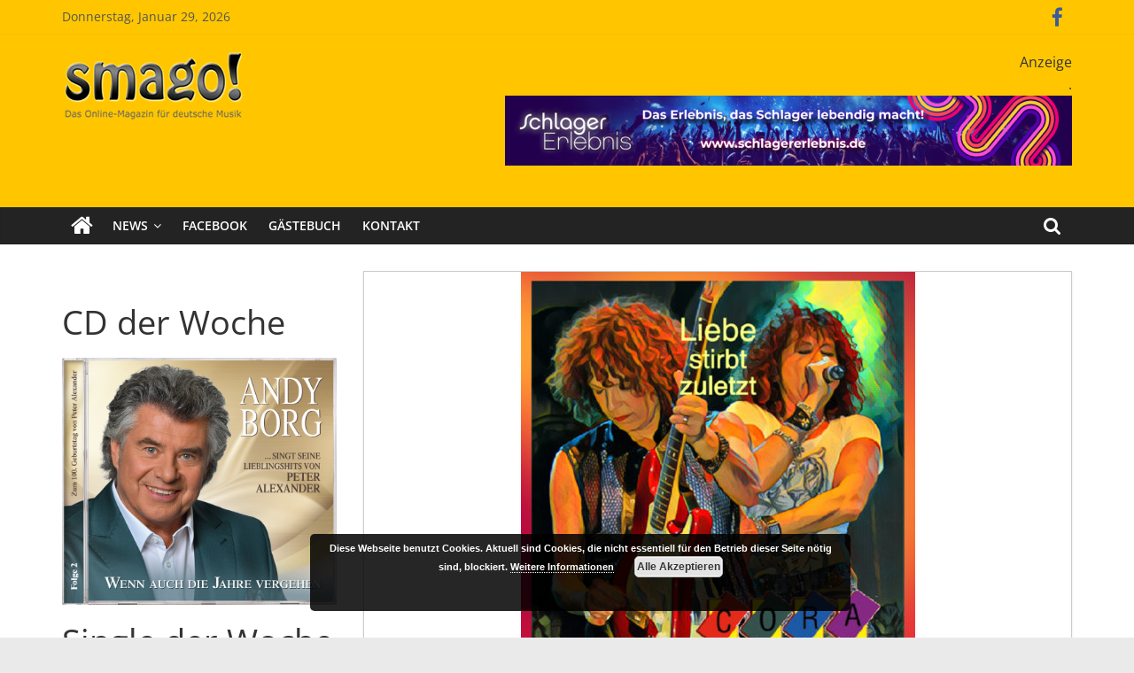

--- FILE ---
content_type: text/html; charset=UTF-8
request_url: https://smago.de/ws2/pop-schlager/cora-ihr-brandneuer-titel-heisst-liebe-stirbt-zuletzt/
body_size: 19340
content:
<!DOCTYPE html>
<html lang="de" prefix="og: http://ogp.me/ns# fb: http://ogp.me/ns/fb#">
<head>
			<meta charset="UTF-8" />
		<meta name="viewport" content="width=device-width, initial-scale=1">
		<link rel="profile" href="http://gmpg.org/xfn/11" />
		<title>CORA Ihr brandneuer Titel heißt &#8222;Liebe stirbt zuletzt&#8220;! &#8211; Smago</title>
<meta name='robots' content='max-image-preview:large' />

<link rel="alternate" type="application/rss+xml" title="Smago &raquo; Feed" href="https://smago.de/ws2/feed/" />
<link rel="alternate" type="application/rss+xml" title="Smago &raquo; Kommentar-Feed" href="https://smago.de/ws2/comments/feed/" />
<script id="wpp-js" src="https://smago.de/ws2/wp-content/plugins/wordpress-popular-posts/assets/js/wpp.min.js?ver=7.3.3" data-sampling="0" data-sampling-rate="100" data-api-url="https://smago.de/ws2/wp-json/wordpress-popular-posts" data-post-id="166275" data-token="90e3c956a5" data-lang="0" data-debug="0" type="text/javascript"></script>
<link rel="alternate" type="application/rss+xml" title="Smago &raquo; Kommentar-Feed zu CORA Ihr brandneuer Titel heißt &#8222;Liebe stirbt zuletzt&#8220;!" href="https://smago.de/ws2/pop-schlager/cora-ihr-brandneuer-titel-heisst-liebe-stirbt-zuletzt/feed/" />
<link id='omgf-preload-0' rel='preload' href='//smago.de/ws2/wp-content/uploads/omgf/colormag_googlefonts/open-sans-normal-latin-ext.woff2?ver=1662986723' as='font' type='font/woff2' crossorigin />
<link id='omgf-preload-1' rel='preload' href='//smago.de/ws2/wp-content/uploads/omgf/colormag_googlefonts/open-sans-normal-latin.woff2?ver=1662986723' as='font' type='font/woff2' crossorigin />
<script type="text/javascript">
window._wpemojiSettings = {"baseUrl":"https:\/\/s.w.org\/images\/core\/emoji\/14.0.0\/72x72\/","ext":".png","svgUrl":"https:\/\/s.w.org\/images\/core\/emoji\/14.0.0\/svg\/","svgExt":".svg","source":{"concatemoji":"https:\/\/smago.de\/ws2\/wp-includes\/js\/wp-emoji-release.min.js?ver=6.2.8"}};
/*! This file is auto-generated */
!function(e,a,t){var n,r,o,i=a.createElement("canvas"),p=i.getContext&&i.getContext("2d");function s(e,t){p.clearRect(0,0,i.width,i.height),p.fillText(e,0,0);e=i.toDataURL();return p.clearRect(0,0,i.width,i.height),p.fillText(t,0,0),e===i.toDataURL()}function c(e){var t=a.createElement("script");t.src=e,t.defer=t.type="text/javascript",a.getElementsByTagName("head")[0].appendChild(t)}for(o=Array("flag","emoji"),t.supports={everything:!0,everythingExceptFlag:!0},r=0;r<o.length;r++)t.supports[o[r]]=function(e){if(p&&p.fillText)switch(p.textBaseline="top",p.font="600 32px Arial",e){case"flag":return s("\ud83c\udff3\ufe0f\u200d\u26a7\ufe0f","\ud83c\udff3\ufe0f\u200b\u26a7\ufe0f")?!1:!s("\ud83c\uddfa\ud83c\uddf3","\ud83c\uddfa\u200b\ud83c\uddf3")&&!s("\ud83c\udff4\udb40\udc67\udb40\udc62\udb40\udc65\udb40\udc6e\udb40\udc67\udb40\udc7f","\ud83c\udff4\u200b\udb40\udc67\u200b\udb40\udc62\u200b\udb40\udc65\u200b\udb40\udc6e\u200b\udb40\udc67\u200b\udb40\udc7f");case"emoji":return!s("\ud83e\udef1\ud83c\udffb\u200d\ud83e\udef2\ud83c\udfff","\ud83e\udef1\ud83c\udffb\u200b\ud83e\udef2\ud83c\udfff")}return!1}(o[r]),t.supports.everything=t.supports.everything&&t.supports[o[r]],"flag"!==o[r]&&(t.supports.everythingExceptFlag=t.supports.everythingExceptFlag&&t.supports[o[r]]);t.supports.everythingExceptFlag=t.supports.everythingExceptFlag&&!t.supports.flag,t.DOMReady=!1,t.readyCallback=function(){t.DOMReady=!0},t.supports.everything||(n=function(){t.readyCallback()},a.addEventListener?(a.addEventListener("DOMContentLoaded",n,!1),e.addEventListener("load",n,!1)):(e.attachEvent("onload",n),a.attachEvent("onreadystatechange",function(){"complete"===a.readyState&&t.readyCallback()})),(e=t.source||{}).concatemoji?c(e.concatemoji):e.wpemoji&&e.twemoji&&(c(e.twemoji),c(e.wpemoji)))}(window,document,window._wpemojiSettings);
</script>
<style type="text/css">
img.wp-smiley,
img.emoji {
	display: inline !important;
	border: none !important;
	box-shadow: none !important;
	height: 1em !important;
	width: 1em !important;
	margin: 0 0.07em !important;
	vertical-align: -0.1em !important;
	background: none !important;
	padding: 0 !important;
}
</style>
	<link rel='stylesheet' id='wp-block-library-css' href='https://smago.de/ws2/wp-includes/css/dist/block-library/style.min.css?ver=6.2.8' type='text/css' media='all' />
<style id='wp-block-library-theme-inline-css' type='text/css'>
.wp-block-audio figcaption{color:#555;font-size:13px;text-align:center}.is-dark-theme .wp-block-audio figcaption{color:hsla(0,0%,100%,.65)}.wp-block-audio{margin:0 0 1em}.wp-block-code{border:1px solid #ccc;border-radius:4px;font-family:Menlo,Consolas,monaco,monospace;padding:.8em 1em}.wp-block-embed figcaption{color:#555;font-size:13px;text-align:center}.is-dark-theme .wp-block-embed figcaption{color:hsla(0,0%,100%,.65)}.wp-block-embed{margin:0 0 1em}.blocks-gallery-caption{color:#555;font-size:13px;text-align:center}.is-dark-theme .blocks-gallery-caption{color:hsla(0,0%,100%,.65)}.wp-block-image figcaption{color:#555;font-size:13px;text-align:center}.is-dark-theme .wp-block-image figcaption{color:hsla(0,0%,100%,.65)}.wp-block-image{margin:0 0 1em}.wp-block-pullquote{border-bottom:4px solid;border-top:4px solid;color:currentColor;margin-bottom:1.75em}.wp-block-pullquote cite,.wp-block-pullquote footer,.wp-block-pullquote__citation{color:currentColor;font-size:.8125em;font-style:normal;text-transform:uppercase}.wp-block-quote{border-left:.25em solid;margin:0 0 1.75em;padding-left:1em}.wp-block-quote cite,.wp-block-quote footer{color:currentColor;font-size:.8125em;font-style:normal;position:relative}.wp-block-quote.has-text-align-right{border-left:none;border-right:.25em solid;padding-left:0;padding-right:1em}.wp-block-quote.has-text-align-center{border:none;padding-left:0}.wp-block-quote.is-large,.wp-block-quote.is-style-large,.wp-block-quote.is-style-plain{border:none}.wp-block-search .wp-block-search__label{font-weight:700}.wp-block-search__button{border:1px solid #ccc;padding:.375em .625em}:where(.wp-block-group.has-background){padding:1.25em 2.375em}.wp-block-separator.has-css-opacity{opacity:.4}.wp-block-separator{border:none;border-bottom:2px solid;margin-left:auto;margin-right:auto}.wp-block-separator.has-alpha-channel-opacity{opacity:1}.wp-block-separator:not(.is-style-wide):not(.is-style-dots){width:100px}.wp-block-separator.has-background:not(.is-style-dots){border-bottom:none;height:1px}.wp-block-separator.has-background:not(.is-style-wide):not(.is-style-dots){height:2px}.wp-block-table{margin:0 0 1em}.wp-block-table td,.wp-block-table th{word-break:normal}.wp-block-table figcaption{color:#555;font-size:13px;text-align:center}.is-dark-theme .wp-block-table figcaption{color:hsla(0,0%,100%,.65)}.wp-block-video figcaption{color:#555;font-size:13px;text-align:center}.is-dark-theme .wp-block-video figcaption{color:hsla(0,0%,100%,.65)}.wp-block-video{margin:0 0 1em}.wp-block-template-part.has-background{margin-bottom:0;margin-top:0;padding:1.25em 2.375em}
</style>
<link rel='stylesheet' id='classic-theme-styles-css' href='https://smago.de/ws2/wp-includes/css/classic-themes.min.css?ver=6.2.8' type='text/css' media='all' />
<style id='global-styles-inline-css' type='text/css'>
body{--wp--preset--color--black: #000000;--wp--preset--color--cyan-bluish-gray: #abb8c3;--wp--preset--color--white: #ffffff;--wp--preset--color--pale-pink: #f78da7;--wp--preset--color--vivid-red: #cf2e2e;--wp--preset--color--luminous-vivid-orange: #ff6900;--wp--preset--color--luminous-vivid-amber: #fcb900;--wp--preset--color--light-green-cyan: #7bdcb5;--wp--preset--color--vivid-green-cyan: #00d084;--wp--preset--color--pale-cyan-blue: #8ed1fc;--wp--preset--color--vivid-cyan-blue: #0693e3;--wp--preset--color--vivid-purple: #9b51e0;--wp--preset--gradient--vivid-cyan-blue-to-vivid-purple: linear-gradient(135deg,rgba(6,147,227,1) 0%,rgb(155,81,224) 100%);--wp--preset--gradient--light-green-cyan-to-vivid-green-cyan: linear-gradient(135deg,rgb(122,220,180) 0%,rgb(0,208,130) 100%);--wp--preset--gradient--luminous-vivid-amber-to-luminous-vivid-orange: linear-gradient(135deg,rgba(252,185,0,1) 0%,rgba(255,105,0,1) 100%);--wp--preset--gradient--luminous-vivid-orange-to-vivid-red: linear-gradient(135deg,rgba(255,105,0,1) 0%,rgb(207,46,46) 100%);--wp--preset--gradient--very-light-gray-to-cyan-bluish-gray: linear-gradient(135deg,rgb(238,238,238) 0%,rgb(169,184,195) 100%);--wp--preset--gradient--cool-to-warm-spectrum: linear-gradient(135deg,rgb(74,234,220) 0%,rgb(151,120,209) 20%,rgb(207,42,186) 40%,rgb(238,44,130) 60%,rgb(251,105,98) 80%,rgb(254,248,76) 100%);--wp--preset--gradient--blush-light-purple: linear-gradient(135deg,rgb(255,206,236) 0%,rgb(152,150,240) 100%);--wp--preset--gradient--blush-bordeaux: linear-gradient(135deg,rgb(254,205,165) 0%,rgb(254,45,45) 50%,rgb(107,0,62) 100%);--wp--preset--gradient--luminous-dusk: linear-gradient(135deg,rgb(255,203,112) 0%,rgb(199,81,192) 50%,rgb(65,88,208) 100%);--wp--preset--gradient--pale-ocean: linear-gradient(135deg,rgb(255,245,203) 0%,rgb(182,227,212) 50%,rgb(51,167,181) 100%);--wp--preset--gradient--electric-grass: linear-gradient(135deg,rgb(202,248,128) 0%,rgb(113,206,126) 100%);--wp--preset--gradient--midnight: linear-gradient(135deg,rgb(2,3,129) 0%,rgb(40,116,252) 100%);--wp--preset--duotone--dark-grayscale: url('#wp-duotone-dark-grayscale');--wp--preset--duotone--grayscale: url('#wp-duotone-grayscale');--wp--preset--duotone--purple-yellow: url('#wp-duotone-purple-yellow');--wp--preset--duotone--blue-red: url('#wp-duotone-blue-red');--wp--preset--duotone--midnight: url('#wp-duotone-midnight');--wp--preset--duotone--magenta-yellow: url('#wp-duotone-magenta-yellow');--wp--preset--duotone--purple-green: url('#wp-duotone-purple-green');--wp--preset--duotone--blue-orange: url('#wp-duotone-blue-orange');--wp--preset--font-size--small: 13px;--wp--preset--font-size--medium: 20px;--wp--preset--font-size--large: 36px;--wp--preset--font-size--x-large: 42px;--wp--preset--spacing--20: 0.44rem;--wp--preset--spacing--30: 0.67rem;--wp--preset--spacing--40: 1rem;--wp--preset--spacing--50: 1.5rem;--wp--preset--spacing--60: 2.25rem;--wp--preset--spacing--70: 3.38rem;--wp--preset--spacing--80: 5.06rem;--wp--preset--shadow--natural: 6px 6px 9px rgba(0, 0, 0, 0.2);--wp--preset--shadow--deep: 12px 12px 50px rgba(0, 0, 0, 0.4);--wp--preset--shadow--sharp: 6px 6px 0px rgba(0, 0, 0, 0.2);--wp--preset--shadow--outlined: 6px 6px 0px -3px rgba(255, 255, 255, 1), 6px 6px rgba(0, 0, 0, 1);--wp--preset--shadow--crisp: 6px 6px 0px rgba(0, 0, 0, 1);}:where(.is-layout-flex){gap: 0.5em;}body .is-layout-flow > .alignleft{float: left;margin-inline-start: 0;margin-inline-end: 2em;}body .is-layout-flow > .alignright{float: right;margin-inline-start: 2em;margin-inline-end: 0;}body .is-layout-flow > .aligncenter{margin-left: auto !important;margin-right: auto !important;}body .is-layout-constrained > .alignleft{float: left;margin-inline-start: 0;margin-inline-end: 2em;}body .is-layout-constrained > .alignright{float: right;margin-inline-start: 2em;margin-inline-end: 0;}body .is-layout-constrained > .aligncenter{margin-left: auto !important;margin-right: auto !important;}body .is-layout-constrained > :where(:not(.alignleft):not(.alignright):not(.alignfull)){max-width: var(--wp--style--global--content-size);margin-left: auto !important;margin-right: auto !important;}body .is-layout-constrained > .alignwide{max-width: var(--wp--style--global--wide-size);}body .is-layout-flex{display: flex;}body .is-layout-flex{flex-wrap: wrap;align-items: center;}body .is-layout-flex > *{margin: 0;}:where(.wp-block-columns.is-layout-flex){gap: 2em;}.has-black-color{color: var(--wp--preset--color--black) !important;}.has-cyan-bluish-gray-color{color: var(--wp--preset--color--cyan-bluish-gray) !important;}.has-white-color{color: var(--wp--preset--color--white) !important;}.has-pale-pink-color{color: var(--wp--preset--color--pale-pink) !important;}.has-vivid-red-color{color: var(--wp--preset--color--vivid-red) !important;}.has-luminous-vivid-orange-color{color: var(--wp--preset--color--luminous-vivid-orange) !important;}.has-luminous-vivid-amber-color{color: var(--wp--preset--color--luminous-vivid-amber) !important;}.has-light-green-cyan-color{color: var(--wp--preset--color--light-green-cyan) !important;}.has-vivid-green-cyan-color{color: var(--wp--preset--color--vivid-green-cyan) !important;}.has-pale-cyan-blue-color{color: var(--wp--preset--color--pale-cyan-blue) !important;}.has-vivid-cyan-blue-color{color: var(--wp--preset--color--vivid-cyan-blue) !important;}.has-vivid-purple-color{color: var(--wp--preset--color--vivid-purple) !important;}.has-black-background-color{background-color: var(--wp--preset--color--black) !important;}.has-cyan-bluish-gray-background-color{background-color: var(--wp--preset--color--cyan-bluish-gray) !important;}.has-white-background-color{background-color: var(--wp--preset--color--white) !important;}.has-pale-pink-background-color{background-color: var(--wp--preset--color--pale-pink) !important;}.has-vivid-red-background-color{background-color: var(--wp--preset--color--vivid-red) !important;}.has-luminous-vivid-orange-background-color{background-color: var(--wp--preset--color--luminous-vivid-orange) !important;}.has-luminous-vivid-amber-background-color{background-color: var(--wp--preset--color--luminous-vivid-amber) !important;}.has-light-green-cyan-background-color{background-color: var(--wp--preset--color--light-green-cyan) !important;}.has-vivid-green-cyan-background-color{background-color: var(--wp--preset--color--vivid-green-cyan) !important;}.has-pale-cyan-blue-background-color{background-color: var(--wp--preset--color--pale-cyan-blue) !important;}.has-vivid-cyan-blue-background-color{background-color: var(--wp--preset--color--vivid-cyan-blue) !important;}.has-vivid-purple-background-color{background-color: var(--wp--preset--color--vivid-purple) !important;}.has-black-border-color{border-color: var(--wp--preset--color--black) !important;}.has-cyan-bluish-gray-border-color{border-color: var(--wp--preset--color--cyan-bluish-gray) !important;}.has-white-border-color{border-color: var(--wp--preset--color--white) !important;}.has-pale-pink-border-color{border-color: var(--wp--preset--color--pale-pink) !important;}.has-vivid-red-border-color{border-color: var(--wp--preset--color--vivid-red) !important;}.has-luminous-vivid-orange-border-color{border-color: var(--wp--preset--color--luminous-vivid-orange) !important;}.has-luminous-vivid-amber-border-color{border-color: var(--wp--preset--color--luminous-vivid-amber) !important;}.has-light-green-cyan-border-color{border-color: var(--wp--preset--color--light-green-cyan) !important;}.has-vivid-green-cyan-border-color{border-color: var(--wp--preset--color--vivid-green-cyan) !important;}.has-pale-cyan-blue-border-color{border-color: var(--wp--preset--color--pale-cyan-blue) !important;}.has-vivid-cyan-blue-border-color{border-color: var(--wp--preset--color--vivid-cyan-blue) !important;}.has-vivid-purple-border-color{border-color: var(--wp--preset--color--vivid-purple) !important;}.has-vivid-cyan-blue-to-vivid-purple-gradient-background{background: var(--wp--preset--gradient--vivid-cyan-blue-to-vivid-purple) !important;}.has-light-green-cyan-to-vivid-green-cyan-gradient-background{background: var(--wp--preset--gradient--light-green-cyan-to-vivid-green-cyan) !important;}.has-luminous-vivid-amber-to-luminous-vivid-orange-gradient-background{background: var(--wp--preset--gradient--luminous-vivid-amber-to-luminous-vivid-orange) !important;}.has-luminous-vivid-orange-to-vivid-red-gradient-background{background: var(--wp--preset--gradient--luminous-vivid-orange-to-vivid-red) !important;}.has-very-light-gray-to-cyan-bluish-gray-gradient-background{background: var(--wp--preset--gradient--very-light-gray-to-cyan-bluish-gray) !important;}.has-cool-to-warm-spectrum-gradient-background{background: var(--wp--preset--gradient--cool-to-warm-spectrum) !important;}.has-blush-light-purple-gradient-background{background: var(--wp--preset--gradient--blush-light-purple) !important;}.has-blush-bordeaux-gradient-background{background: var(--wp--preset--gradient--blush-bordeaux) !important;}.has-luminous-dusk-gradient-background{background: var(--wp--preset--gradient--luminous-dusk) !important;}.has-pale-ocean-gradient-background{background: var(--wp--preset--gradient--pale-ocean) !important;}.has-electric-grass-gradient-background{background: var(--wp--preset--gradient--electric-grass) !important;}.has-midnight-gradient-background{background: var(--wp--preset--gradient--midnight) !important;}.has-small-font-size{font-size: var(--wp--preset--font-size--small) !important;}.has-medium-font-size{font-size: var(--wp--preset--font-size--medium) !important;}.has-large-font-size{font-size: var(--wp--preset--font-size--large) !important;}.has-x-large-font-size{font-size: var(--wp--preset--font-size--x-large) !important;}
.wp-block-navigation a:where(:not(.wp-element-button)){color: inherit;}
:where(.wp-block-columns.is-layout-flex){gap: 2em;}
.wp-block-pullquote{font-size: 1.5em;line-height: 1.6;}
</style>
<link rel='stylesheet' id='contact-form-7-css' href='https://smago.de/ws2/wp-content/plugins/contact-form-7/includes/css/styles.css?ver=5.6.3' type='text/css' media='all' />
<link rel='stylesheet' id='dashicons-css' href='https://smago.de/ws2/wp-includes/css/dashicons.min.css?ver=6.2.8' type='text/css' media='all' />
<link rel='stylesheet' id='everest-forms-general-css' href='https://smago.de/ws2/wp-content/plugins/everest-forms/assets/css/everest-forms.css?ver=3.4.1' type='text/css' media='all' />
<link rel='stylesheet' id='jquery-intl-tel-input-css' href='https://smago.de/ws2/wp-content/plugins/everest-forms/assets/css/intlTelInput.css?ver=3.4.1' type='text/css' media='all' />
<link rel='stylesheet' id='core-front-css' href='https://smago.de/ws2/wp-content/plugins/theme-core/assets/css/na-core-front.css?ver=1.0' type='text/css' media='all' />
<link rel='stylesheet' id='widgets-on-pages-css' href='https://smago.de/ws2/wp-content/plugins/widgets-on-pages/public/css/widgets-on-pages-public.css?ver=1.4.0' type='text/css' media='all' />
<link rel='stylesheet' id='math-captcha-frontend-css' href='https://smago.de/ws2/wp-content/plugins/wp-math-captcha/css/frontend.css?ver=6.2.8' type='text/css' media='all' />
<link rel='stylesheet' id='wordpress-popular-posts-css-css' href='https://smago.de/ws2/wp-content/plugins/wordpress-popular-posts/assets/css/wpp.css?ver=7.3.3' type='text/css' media='all' />
<link rel='stylesheet' id='colormag_style-css' href='https://smago.de/ws2/wp-content/themes/colormag/style.css?ver=2.0.6' type='text/css' media='all' />
<style id='colormag_style-inline-css' type='text/css'>
.colormag-button,blockquote,button,input[type=reset],input[type=button],input[type=submit],#masthead.colormag-header-clean #site-navigation.main-small-navigation .menu-toggle,.fa.search-top:hover,#masthead.colormag-header-classic #site-navigation.main-small-navigation .menu-toggle,.main-navigation ul li.focus > a,#masthead.colormag-header-classic .main-navigation ul ul.sub-menu li.focus > a,.home-icon.front_page_on,.main-navigation a:hover,.main-navigation ul li ul li a:hover,.main-navigation ul li ul li:hover>a,.main-navigation ul li.current-menu-ancestor>a,.main-navigation ul li.current-menu-item ul li a:hover,.main-navigation ul li.current-menu-item>a,.main-navigation ul li.current_page_ancestor>a,.main-navigation ul li.current_page_item>a,.main-navigation ul li:hover>a,.main-small-navigation li a:hover,.site-header .menu-toggle:hover,#masthead.colormag-header-classic .main-navigation ul ul.sub-menu li:hover > a,#masthead.colormag-header-classic .main-navigation ul ul.sub-menu li.current-menu-ancestor > a,#masthead.colormag-header-classic .main-navigation ul ul.sub-menu li.current-menu-item > a,#masthead .main-small-navigation li:hover > a,#masthead .main-small-navigation li.current-page-ancestor > a,#masthead .main-small-navigation li.current-menu-ancestor > a,#masthead .main-small-navigation li.current-page-item > a,#masthead .main-small-navigation li.current-menu-item > a,.main-small-navigation .current-menu-item>a,.main-small-navigation .current_page_item > a,.promo-button-area a:hover,#content .wp-pagenavi .current,#content .wp-pagenavi a:hover,.format-link .entry-content a,.pagination span,.comments-area .comment-author-link span,#secondary .widget-title span,.footer-widgets-area .widget-title span,.colormag-footer--classic .footer-widgets-area .widget-title span::before,.advertisement_above_footer .widget-title span,#content .post .article-content .above-entry-meta .cat-links a,.page-header .page-title span,.entry-meta .post-format i,.more-link,.no-post-thumbnail,.widget_featured_slider .slide-content .above-entry-meta .cat-links a,.widget_highlighted_posts .article-content .above-entry-meta .cat-links a,.widget_featured_posts .article-content .above-entry-meta .cat-links a,.widget_featured_posts .widget-title span,.widget_slider_area .widget-title span,.widget_beside_slider .widget-title span,.wp-block-quote,.wp-block-quote.is-style-large,.wp-block-quote.has-text-align-right{background-color:#ffc600;}#site-title a,.next a:hover,.previous a:hover,.social-links i.fa:hover,a,#masthead.colormag-header-clean .social-links li:hover i.fa,#masthead.colormag-header-classic .social-links li:hover i.fa,#masthead.colormag-header-clean .breaking-news .newsticker a:hover,#masthead.colormag-header-classic .breaking-news .newsticker a:hover,#masthead.colormag-header-classic #site-navigation .fa.search-top:hover,#masthead.colormag-header-classic #site-navigation.main-navigation .random-post a:hover .fa-random,.dark-skin #masthead.colormag-header-classic #site-navigation.main-navigation .home-icon:hover .fa,#masthead .main-small-navigation li:hover > .sub-toggle i,.better-responsive-menu #masthead .main-small-navigation .sub-toggle.active .fa,#masthead.colormag-header-classic .main-navigation .home-icon a:hover .fa,.pagination a span:hover,#content .comments-area a.comment-edit-link:hover,#content .comments-area a.comment-permalink:hover,#content .comments-area article header cite a:hover,.comments-area .comment-author-link a:hover,.comment .comment-reply-link:hover,.nav-next a,.nav-previous a,.footer-widgets-area a:hover,a#scroll-up i,#content .post .article-content .entry-title a:hover,.entry-meta .byline i,.entry-meta .cat-links i,.entry-meta a,.post .entry-title a:hover,.search .entry-title a:hover,.entry-meta .comments-link a:hover,.entry-meta .edit-link a:hover,.entry-meta .posted-on a:hover,.entry-meta .tag-links a:hover,.single #content .tags a:hover,.post-box .entry-meta .cat-links a:hover,.post-box .entry-meta .posted-on a:hover,.post.post-box .entry-title a:hover,.widget_featured_slider .slide-content .below-entry-meta .byline a:hover,.widget_featured_slider .slide-content .below-entry-meta .comments a:hover,.widget_featured_slider .slide-content .below-entry-meta .posted-on a:hover,.widget_featured_slider .slide-content .entry-title a:hover,.byline a:hover,.comments a:hover,.edit-link a:hover,.posted-on a:hover,.tag-links a:hover,.widget_highlighted_posts .article-content .below-entry-meta .byline a:hover,.widget_highlighted_posts .article-content .below-entry-meta .comments a:hover,.widget_highlighted_posts .article-content .below-entry-meta .posted-on a:hover,.widget_highlighted_posts .article-content .entry-title a:hover,.widget_featured_posts .article-content .entry-title a:hover,.related-posts-main-title .fa,.single-related-posts .article-content .entry-title a:hover{color:#ffc600;}#site-navigation{border-top-color:#ffc600;}#masthead.colormag-header-classic .main-navigation ul ul.sub-menu li:hover,#masthead.colormag-header-classic .main-navigation ul ul.sub-menu li.current-menu-ancestor,#masthead.colormag-header-classic .main-navigation ul ul.sub-menu li.current-menu-item,#masthead.colormag-header-classic #site-navigation .menu-toggle,#masthead.colormag-header-classic #site-navigation .menu-toggle:hover,#masthead.colormag-header-classic .main-navigation ul > li:hover > a,#masthead.colormag-header-classic .main-navigation ul > li.current-menu-item > a,#masthead.colormag-header-classic .main-navigation ul > li.current-menu-ancestor > a,#masthead.colormag-header-classic .main-navigation ul li.focus > a,.promo-button-area a:hover,.pagination a span:hover{border-color:#ffc600;}#secondary .widget-title,.footer-widgets-area .widget-title,.advertisement_above_footer .widget-title,.page-header .page-title,.widget_featured_posts .widget-title,.widget_slider_area .widget-title,.widget_beside_slider .widget-title{border-bottom-color:#ffc600;}@media (max-width:768px){.better-responsive-menu .sub-toggle{background-color:#e1a800;}}
</style>
<link rel='stylesheet' id='colormag-featured-image-popup-css-css' href='https://smago.de/ws2/wp-content/themes/colormag/js/magnific-popup/magnific-popup.min.css?ver=2.0.6' type='text/css' media='all' />
<link rel='stylesheet' id='colormag-fontawesome-css' href='https://smago.de/ws2/wp-content/themes/colormag/fontawesome/css/font-awesome.min.css?ver=2.0.6' type='text/css' media='all' />
<link rel='stylesheet' id='colormag_googlefonts-css' href='//smago.de/ws2/wp-content/uploads/omgf/colormag_googlefonts/colormag_googlefonts.css?ver=1662986723' type='text/css' media='all' />
<script type='text/javascript' defer='defer' src='https://smago.de/ws2/wp-content/plugins/enable-jquery-migrate-helper/js/jquery/jquery-1.12.4-wp.js?ver=1.12.4-wp' id='jquery-core-js'></script>
<script type='text/javascript' defer='defer' src='https://smago.de/ws2/wp-content/plugins/enable-jquery-migrate-helper/js/jquery-migrate/jquery-migrate-1.4.1-wp.js?ver=1.4.1-wp' id='jquery-migrate-js'></script>
<!--[if lte IE 8]>
<script type='text/javascript' defer='defer' src='https://smago.de/ws2/wp-content/themes/colormag/js/html5shiv.min.js?ver=2.0.6' id='html5-js'></script>
<![endif]-->
<link rel="https://api.w.org/" href="https://smago.de/ws2/wp-json/" /><link rel="alternate" type="application/json" href="https://smago.de/ws2/wp-json/wp/v2/posts/166275" /><link rel="EditURI" type="application/rsd+xml" title="RSD" href="https://smago.de/ws2/xmlrpc.php?rsd" />
<link rel="wlwmanifest" type="application/wlwmanifest+xml" href="https://smago.de/ws2/wp-includes/wlwmanifest.xml" />
<meta name="generator" content="WordPress 6.2.8" />
<meta name="generator" content="Everest Forms 3.4.1" />
<link rel="canonical" href="https://smago.de/ws2/pop-schlager/cora-ihr-brandneuer-titel-heisst-liebe-stirbt-zuletzt/" />
<link rel='shortlink' href='https://smago.de/ws2/?p=166275' />
<link rel="alternate" type="application/json+oembed" href="https://smago.de/ws2/wp-json/oembed/1.0/embed?url=https%3A%2F%2Fsmago.de%2Fws2%2Fpop-schlager%2Fcora-ihr-brandneuer-titel-heisst-liebe-stirbt-zuletzt%2F" />
<link rel="alternate" type="text/xml+oembed" href="https://smago.de/ws2/wp-json/oembed/1.0/embed?url=https%3A%2F%2Fsmago.de%2Fws2%2Fpop-schlager%2Fcora-ihr-brandneuer-titel-heisst-liebe-stirbt-zuletzt%2F&#038;format=xml" />

<!-- This site is using AdRotate v5.6.4 Professional to display their advertisements - https://ajdg.solutions/ -->
<!-- AdRotate CSS -->
<style type="text/css" media="screen">
	.g { margin:0px; padding:0px; overflow:hidden; line-height:1; zoom:1; }
	.g img { height:auto; }
	.g-col { position:relative; float:left; }
	.g-col:first-child { margin-left: 0; }
	.g-col:last-child { margin-right: 0; }
	.g-1 {  margin: 0 auto; }
	.g-2 {  margin: 0 auto; }
	.g-3 {  margin: 0 auto; }
	.g-4 {  margin: 0 auto; }
	.g-5 {  margin: 0 auto; }
	.g-6 {  margin: 0 auto; }
	@media only screen and (max-width: 480px) {
		.g-col, .g-dyn, .g-single { width:100%; margin-left:0; margin-right:0; }
	}
</style>
<!-- /AdRotate CSS -->

    <meta property="fb:app_id" content="" />
    <meta property="fb:app_id" content="" />
            <style id="wpp-loading-animation-styles">@-webkit-keyframes bgslide{from{background-position-x:0}to{background-position-x:-200%}}@keyframes bgslide{from{background-position-x:0}to{background-position-x:-200%}}.wpp-widget-block-placeholder,.wpp-shortcode-placeholder{margin:0 auto;width:60px;height:3px;background:#dd3737;background:linear-gradient(90deg,#dd3737 0%,#571313 10%,#dd3737 100%);background-size:200% auto;border-radius:3px;-webkit-animation:bgslide 1s infinite linear;animation:bgslide 1s infinite linear}</style>
            <meta name="generator" content="Powered by WPBakery Page Builder - drag and drop page builder for WordPress."/>
<!--[if lte IE 9]><link rel="stylesheet" type="text/css" href="https://smago.de/ws2/wp-content/plugins/js_composer/assets/css/vc_lte_ie9.min.css" media="screen"><![endif]--><link rel="icon" href="https://smago.de/ws2/wp-content/uploads/2018/09/cropped-smago_logo-32x32.jpg" sizes="32x32" />
<link rel="icon" href="https://smago.de/ws2/wp-content/uploads/2018/09/cropped-smago_logo-192x192.jpg" sizes="192x192" />
<link rel="apple-touch-icon" href="https://smago.de/ws2/wp-content/uploads/2018/09/cropped-smago_logo-180x180.jpg" />
<meta name="msapplication-TileImage" content="https://smago.de/ws2/wp-content/uploads/2018/09/cropped-smago_logo-270x270.jpg" />
		<style type="text/css" id="wp-custom-css">
			#header-text-nav-container {
    background-color: #ffc600;
}

.news-bar{
    background-color: #ffc600;	
}

.bx-viewport{
    height: 560px !important;	
}

.slide-content{
    margin-bottom:-140px !important;	
}

.slide-content .entry-title a{
    color:#000 !important;	
}

#secondary .description{
	margin-bottom:30px !important;
	margin-top:-15px !important;
}

.wp-caption-text{
	font-size: 0.8em;
  margin-right: 10px !important;
	color: #aaaaaa;
  text-align: right;
}

/*
 @media screen and (max-width: 768px){
  .main-content-section { 
		display:flex !important;	
	}
	#primary
	{ order: 2; }
	#secondary
	{ order: 1; }
}
*/

@media screen and (max-width: 800px){ 
	#secondary h2 { 
		font-size: 0.9em !important;
font-weight:bold !important;
	}
#secondary img {
  max-width: 100px;
}
	#secondary .anzeige {
  float:left !important; 
margin: 2px !important;
}
	
	#secondary .description { 
		display: none !important;
	}

}

.slide-content .entry-title a {
background: #e7e7e7 !important;
}		</style>
		<noscript><style type="text/css"> .wpb_animate_when_almost_visible { opacity: 1; }</style></noscript>
<!-- START - Open Graph and Twitter Card Tags 3.3.5 -->
 <!-- Facebook Open Graph -->
  <meta property="og:locale" content="de_DE"/>
  <meta property="og:site_name" content="Smago"/>
  <meta property="og:title" content="CORA Ihr brandneuer Titel heißt &quot;Liebe stirbt zuletzt&quot;!"/>
  <meta property="og:url" content="https://smago.de/ws2/pop-schlager/cora-ihr-brandneuer-titel-heisst-liebe-stirbt-zuletzt/"/>
  <meta property="og:type" content="article"/>
  <meta property="og:description" content="Denn: Gefühle haben keine Schweigepflicht!


 

 
Nach langen, ziemlich einsamen Monaten starten CORA jetzt mit geballter Schlagerpower in den Sommer: &quot;Liebe stirbt zuletzt&quot;.
CORA wollen mit diesem Song Lebensfreude und Zuversicht mitgeben und vermitteln, dass man sich, egal in welchem Alter,"/>
  <meta property="og:image" content="https://smago.de/ws2/wp-content/uploads/2021/06/cora_liebe.jpg"/>
  <meta property="og:image:url" content="https://smago.de/ws2/wp-content/uploads/2021/06/cora_liebe.jpg"/>
  <meta property="og:image:secure_url" content="https://smago.de/ws2/wp-content/uploads/2021/06/cora_liebe.jpg"/>
  <meta property="article:published_time" content="2021-06-03T11:40:43+02:00"/>
  <meta property="article:modified_time" content="2021-06-03T11:44:35+02:00" />
  <meta property="og:updated_time" content="2021-06-03T11:44:35+02:00" />
  <meta property="article:section" content="Pop-Schlager"/>
  <meta property="article:section" content="top"/>
  <meta property="article:publisher" content="https://www.facebook.com/smagomagazin/"/>
 <!-- Google+ / Schema.org -->
 <!-- Twitter Cards -->
  <meta name="twitter:title" content="CORA Ihr brandneuer Titel heißt &quot;Liebe stirbt zuletzt&quot;!"/>
  <meta name="twitter:url" content="https://smago.de/ws2/pop-schlager/cora-ihr-brandneuer-titel-heisst-liebe-stirbt-zuletzt/"/>
  <meta name="twitter:description" content="Denn: Gefühle haben keine Schweigepflicht!


 

 
Nach langen, ziemlich einsamen Monaten starten CORA jetzt mit geballter Schlagerpower in den Sommer: &quot;Liebe stirbt zuletzt&quot;.
CORA wollen mit diesem Song Lebensfreude und Zuversicht mitgeben und vermitteln, dass man sich, egal in welchem Alter,"/>
  <meta name="twitter:image" content="https://smago.de/ws2/wp-content/uploads/2021/06/cora_liebe.jpg"/>
  <meta name="twitter:card" content="summary_large_image"/>
 <!-- SEO -->
 <!-- Misc. tags -->
 <!-- is_singular -->
<!-- END - Open Graph and Twitter Card Tags 3.3.5 -->
	
</head>

<body class="post-template-default single single-post postid-166275 single-format-standard wp-custom-logo wp-embed-responsive everest-forms-no-js left-sidebar wide better-responsive-menu wpb-js-composer js-comp-ver-5.4.7 vc_responsive">

<svg xmlns="http://www.w3.org/2000/svg" viewBox="0 0 0 0" width="0" height="0" focusable="false" role="none" style="visibility: hidden; position: absolute; left: -9999px; overflow: hidden;" ><defs><filter id="wp-duotone-dark-grayscale"><feColorMatrix color-interpolation-filters="sRGB" type="matrix" values=" .299 .587 .114 0 0 .299 .587 .114 0 0 .299 .587 .114 0 0 .299 .587 .114 0 0 " /><feComponentTransfer color-interpolation-filters="sRGB" ><feFuncR type="table" tableValues="0 0.49803921568627" /><feFuncG type="table" tableValues="0 0.49803921568627" /><feFuncB type="table" tableValues="0 0.49803921568627" /><feFuncA type="table" tableValues="1 1" /></feComponentTransfer><feComposite in2="SourceGraphic" operator="in" /></filter></defs></svg><svg xmlns="http://www.w3.org/2000/svg" viewBox="0 0 0 0" width="0" height="0" focusable="false" role="none" style="visibility: hidden; position: absolute; left: -9999px; overflow: hidden;" ><defs><filter id="wp-duotone-grayscale"><feColorMatrix color-interpolation-filters="sRGB" type="matrix" values=" .299 .587 .114 0 0 .299 .587 .114 0 0 .299 .587 .114 0 0 .299 .587 .114 0 0 " /><feComponentTransfer color-interpolation-filters="sRGB" ><feFuncR type="table" tableValues="0 1" /><feFuncG type="table" tableValues="0 1" /><feFuncB type="table" tableValues="0 1" /><feFuncA type="table" tableValues="1 1" /></feComponentTransfer><feComposite in2="SourceGraphic" operator="in" /></filter></defs></svg><svg xmlns="http://www.w3.org/2000/svg" viewBox="0 0 0 0" width="0" height="0" focusable="false" role="none" style="visibility: hidden; position: absolute; left: -9999px; overflow: hidden;" ><defs><filter id="wp-duotone-purple-yellow"><feColorMatrix color-interpolation-filters="sRGB" type="matrix" values=" .299 .587 .114 0 0 .299 .587 .114 0 0 .299 .587 .114 0 0 .299 .587 .114 0 0 " /><feComponentTransfer color-interpolation-filters="sRGB" ><feFuncR type="table" tableValues="0.54901960784314 0.98823529411765" /><feFuncG type="table" tableValues="0 1" /><feFuncB type="table" tableValues="0.71764705882353 0.25490196078431" /><feFuncA type="table" tableValues="1 1" /></feComponentTransfer><feComposite in2="SourceGraphic" operator="in" /></filter></defs></svg><svg xmlns="http://www.w3.org/2000/svg" viewBox="0 0 0 0" width="0" height="0" focusable="false" role="none" style="visibility: hidden; position: absolute; left: -9999px; overflow: hidden;" ><defs><filter id="wp-duotone-blue-red"><feColorMatrix color-interpolation-filters="sRGB" type="matrix" values=" .299 .587 .114 0 0 .299 .587 .114 0 0 .299 .587 .114 0 0 .299 .587 .114 0 0 " /><feComponentTransfer color-interpolation-filters="sRGB" ><feFuncR type="table" tableValues="0 1" /><feFuncG type="table" tableValues="0 0.27843137254902" /><feFuncB type="table" tableValues="0.5921568627451 0.27843137254902" /><feFuncA type="table" tableValues="1 1" /></feComponentTransfer><feComposite in2="SourceGraphic" operator="in" /></filter></defs></svg><svg xmlns="http://www.w3.org/2000/svg" viewBox="0 0 0 0" width="0" height="0" focusable="false" role="none" style="visibility: hidden; position: absolute; left: -9999px; overflow: hidden;" ><defs><filter id="wp-duotone-midnight"><feColorMatrix color-interpolation-filters="sRGB" type="matrix" values=" .299 .587 .114 0 0 .299 .587 .114 0 0 .299 .587 .114 0 0 .299 .587 .114 0 0 " /><feComponentTransfer color-interpolation-filters="sRGB" ><feFuncR type="table" tableValues="0 0" /><feFuncG type="table" tableValues="0 0.64705882352941" /><feFuncB type="table" tableValues="0 1" /><feFuncA type="table" tableValues="1 1" /></feComponentTransfer><feComposite in2="SourceGraphic" operator="in" /></filter></defs></svg><svg xmlns="http://www.w3.org/2000/svg" viewBox="0 0 0 0" width="0" height="0" focusable="false" role="none" style="visibility: hidden; position: absolute; left: -9999px; overflow: hidden;" ><defs><filter id="wp-duotone-magenta-yellow"><feColorMatrix color-interpolation-filters="sRGB" type="matrix" values=" .299 .587 .114 0 0 .299 .587 .114 0 0 .299 .587 .114 0 0 .299 .587 .114 0 0 " /><feComponentTransfer color-interpolation-filters="sRGB" ><feFuncR type="table" tableValues="0.78039215686275 1" /><feFuncG type="table" tableValues="0 0.94901960784314" /><feFuncB type="table" tableValues="0.35294117647059 0.47058823529412" /><feFuncA type="table" tableValues="1 1" /></feComponentTransfer><feComposite in2="SourceGraphic" operator="in" /></filter></defs></svg><svg xmlns="http://www.w3.org/2000/svg" viewBox="0 0 0 0" width="0" height="0" focusable="false" role="none" style="visibility: hidden; position: absolute; left: -9999px; overflow: hidden;" ><defs><filter id="wp-duotone-purple-green"><feColorMatrix color-interpolation-filters="sRGB" type="matrix" values=" .299 .587 .114 0 0 .299 .587 .114 0 0 .299 .587 .114 0 0 .299 .587 .114 0 0 " /><feComponentTransfer color-interpolation-filters="sRGB" ><feFuncR type="table" tableValues="0.65098039215686 0.40392156862745" /><feFuncG type="table" tableValues="0 1" /><feFuncB type="table" tableValues="0.44705882352941 0.4" /><feFuncA type="table" tableValues="1 1" /></feComponentTransfer><feComposite in2="SourceGraphic" operator="in" /></filter></defs></svg><svg xmlns="http://www.w3.org/2000/svg" viewBox="0 0 0 0" width="0" height="0" focusable="false" role="none" style="visibility: hidden; position: absolute; left: -9999px; overflow: hidden;" ><defs><filter id="wp-duotone-blue-orange"><feColorMatrix color-interpolation-filters="sRGB" type="matrix" values=" .299 .587 .114 0 0 .299 .587 .114 0 0 .299 .587 .114 0 0 .299 .587 .114 0 0 " /><feComponentTransfer color-interpolation-filters="sRGB" ><feFuncR type="table" tableValues="0.098039215686275 1" /><feFuncG type="table" tableValues="0 0.66274509803922" /><feFuncB type="table" tableValues="0.84705882352941 0.41960784313725" /><feFuncA type="table" tableValues="1 1" /></feComponentTransfer><feComposite in2="SourceGraphic" operator="in" /></filter></defs></svg>		<div id="page" class="hfeed site">
				<a class="skip-link screen-reader-text" href="#main">Zum Inhalt springen</a>
				<header id="masthead" class="site-header clearfix ">
				<div id="header-text-nav-container" class="clearfix">
		
			<div class="news-bar">
				<div class="inner-wrap clearfix">
					
		<div class="date-in-header">
			Donnerstag, Januar 29, 2026		</div>

		
		<div class="social-links clearfix">
			<ul>
				<li><a href="https://www.facebook.com/smagomagazin/" target="_blank"><i class="fa fa-facebook"></i></a></li>			</ul>
		</div><!-- .social-links -->
						</div>
			</div>

			
		<div class="inner-wrap">
			<div id="header-text-nav-wrap" class="clearfix">

				<div id="header-left-section">
											<div id="header-logo-image">
							<a href="https://smago.de/ws2/" class="custom-logo-link" rel="home"><img width="210" height="78" src="https://smago.de/ws2/wp-content/uploads/2018/06/logo_smago2_210.png" class="custom-logo" alt="Smago" decoding="async" /></a>						</div><!-- #header-logo-image -->
						
					<div id="header-text" class="screen-reader-text">
													<h3 id="site-title">
								<a href="https://smago.de/ws2/" title="Smago" rel="home">Smago</a>
							</h3>
						
													<p id="site-description">
								SchlagerMAGazinOnline							</p><!-- #site-description -->
											</div><!-- #header-text -->
				</div><!-- #header-left-section -->

				<div id="header-right-section">
											<div id="header-right-sidebar" class="clearfix">
							<aside id="ajdg_grpwidgets-2" class="widget ajdg_grpwidgets clearfix"><small>Anzeige</small><br />.<div class="g g-1"><div class="g-single a-97"><a href="https://www.schlagererlebnis.de " target="_blank"><img src="https://smago.de/ws2/wp-content/uploads/2025/12/schlagererlebnis.png" /></a></div></div></aside>						</div>
										</div><!-- #header-right-section -->

			</div><!-- #header-text-nav-wrap -->
		</div><!-- .inner-wrap -->

		
		<nav id="site-navigation" class="main-navigation clearfix" role="navigation">
			<div class="inner-wrap clearfix">
				
					<div class="home-icon">
						<a href="https://smago.de/ws2/"
						   title="Smago"
						>
							<i class="fa fa-home"></i>
						</a>
					</div>
				
									<div class="search-random-icons-container">
													<div class="top-search-wrap">
								<i class="fa fa-search search-top"></i>
								<div class="search-form-top">
									
<form action="https://smago.de/ws2/" class="search-form searchform clearfix" method="get" role="search">

	<div class="search-wrap">
		<input type="search"
		       class="s field"
		       name="s"
		       value=""
		       placeholder="Suchen"
		/>

		<button class="search-icon" type="submit"></button>
	</div>

</form><!-- .searchform -->
								</div>
							</div>
											</div>
				
				<p class="menu-toggle"></p>
				<div class="menu-primary-container"><ul id="menu-hauptmenue" class="menu"><li id="menu-item-140267" class="menu-item menu-item-type-custom menu-item-object-custom menu-item-has-children menu-item-140267"><a href="http://smago.de">News</a>
<ul class="sub-menu">
	<li id="menu-item-140246" class="menu-item menu-item-type-taxonomy menu-item-object-category menu-item-140246"><a href="https://smago.de/ws2/category/alpen-rock/">Alpen-Rock</a></li>
	<li id="menu-item-140248" class="menu-item menu-item-type-taxonomy menu-item-object-category menu-item-140248"><a href="https://smago.de/ws2/category/comedy/">Comedy</a></li>
	<li id="menu-item-140249" class="menu-item menu-item-type-taxonomy menu-item-object-category menu-item-140249"><a href="https://smago.de/ws2/category/country/">Country</a></li>
	<li id="menu-item-140250" class="menu-item menu-item-type-taxonomy menu-item-object-category menu-item-140250"><a href="https://smago.de/ws2/category/deutsch-rock/">Deutsch Rock</a></li>
	<li id="menu-item-140251" class="menu-item menu-item-type-taxonomy menu-item-object-category menu-item-140251"><a href="https://smago.de/ws2/category/instrumental/">Instrumental</a></li>
	<li id="menu-item-140252" class="menu-item menu-item-type-taxonomy menu-item-object-category menu-item-140252"><a href="https://smago.de/ws2/category/kinderprogramm/">Kinderprogramm</a></li>
	<li id="menu-item-140253" class="menu-item menu-item-type-taxonomy menu-item-object-category menu-item-140253"><a href="https://smago.de/ws2/category/liedermacher/">Liedermacher</a></li>
	<li id="menu-item-140255" class="menu-item menu-item-type-taxonomy menu-item-object-category menu-item-140255"><a href="https://smago.de/ws2/category/ndw/">NDW</a></li>
	<li id="menu-item-140256" class="menu-item menu-item-type-taxonomy menu-item-object-category menu-item-140256"><a href="https://smago.de/ws2/category/nonsens/">Nonsens</a></li>
	<li id="menu-item-140257" class="menu-item menu-item-type-taxonomy menu-item-object-category menu-item-140257"><a href="https://smago.de/ws2/category/oldies/">Oldies</a></li>
	<li id="menu-item-140259" class="menu-item menu-item-type-taxonomy menu-item-object-category menu-item-140259"><a href="https://smago.de/ws2/category/party-schlager/">Party-Schlager</a></li>
	<li id="menu-item-140260" class="menu-item menu-item-type-taxonomy menu-item-object-category menu-item-140260"><a href="https://smago.de/ws2/category/pop/">Pop</a></li>
	<li id="menu-item-140258" class="menu-item menu-item-type-taxonomy menu-item-object-category menu-item-140258"><a href="https://smago.de/ws2/category/ost-schlager/">Ost-Schlager</a></li>
	<li id="menu-item-140261" class="menu-item menu-item-type-taxonomy menu-item-object-category current-post-ancestor current-menu-parent current-post-parent menu-item-140261"><a href="https://smago.de/ws2/category/pop-schlager/">Pop-Schlager</a></li>
	<li id="menu-item-140262" class="menu-item menu-item-type-taxonomy menu-item-object-category menu-item-140262"><a href="https://smago.de/ws2/category/schlager/">Schlager</a></li>
	<li id="menu-item-140263" class="menu-item menu-item-type-taxonomy menu-item-object-category menu-item-140263"><a href="https://smago.de/ws2/category/smago-informiert/">SMAGO informiert</a></li>
	<li id="menu-item-140264" class="menu-item menu-item-type-taxonomy menu-item-object-category menu-item-140264"><a href="https://smago.de/ws2/category/smago-kolumne/">SMAGO Kolumne</a></li>
	<li id="menu-item-254754" class="menu-item menu-item-type-taxonomy menu-item-object-category menu-item-254754"><a href="https://smago.de/ws2/category/smago-ratgeber/">SMAGO Ratgeber</a></li>
	<li id="menu-item-140265" class="menu-item menu-item-type-taxonomy menu-item-object-category menu-item-140265"><a href="https://smago.de/ws2/category/tv-tipps/">TV-Tipps</a></li>
	<li id="menu-item-140266" class="menu-item menu-item-type-taxonomy menu-item-object-category menu-item-140266"><a href="https://smago.de/ws2/category/volksmusik/">Volksmusik</a></li>
</ul>
</li>
<li id="menu-item-140268" class="menu-item menu-item-type-custom menu-item-object-custom menu-item-140268"><a href="https://www.facebook.com/smagomagazin/">Facebook</a></li>
<li id="menu-item-140269" class="menu-item menu-item-type-post_type menu-item-object-page menu-item-140269"><a href="https://smago.de/ws2/gaestebuch/">Gästebuch</a></li>
<li id="menu-item-140270" class="menu-item menu-item-type-post_type menu-item-object-page menu-item-140270"><a href="https://smago.de/ws2/impressum/">Kontakt</a></li>
</ul></div>
			</div>
		</nav>

				</div><!-- #header-text-nav-container -->
				</header><!-- #masthead -->
				<div id="main" class="clearfix">
				<div class="inner-wrap clearfix">
		
	<div id="primary">
		<div id="content" class="clearfix">

			
<article id="post-166275" class="post-166275 post type-post status-publish format-standard has-post-thumbnail hentry category-pop-schlager category-top tag-cora">
	
				<div class="featured-image">
									<a href="https://smago.de/ws2/wp-content/uploads/2021/06/cora_liebe.jpg" class="image-popup"><figure class="wp-caption fsmcfi-fig featured"><img width="445" height="445" src="https://smago.de/ws2/wp-content/uploads/2021/06/cora_liebe-445x445.jpg" class="attachment-colormag-featured-image size-colormag-featured-image wp-post-image" alt="" decoding="async" srcset="https://smago.de/ws2/wp-content/uploads/2021/06/cora_liebe-445x445.jpg 445w, https://smago.de/ws2/wp-content/uploads/2021/06/cora_liebe-522x522.jpg 522w, https://smago.de/ws2/wp-content/uploads/2021/06/cora_liebe-800x800.jpg 800w, https://smago.de/ws2/wp-content/uploads/2021/06/cora_liebe-150x150.jpg 150w, https://smago.de/ws2/wp-content/uploads/2021/06/cora_liebe-768x768.jpg 768w, https://smago.de/ws2/wp-content/uploads/2021/06/cora_liebe-272x272.jpg 272w, https://smago.de/ws2/wp-content/uploads/2021/06/cora_liebe-600x600.jpg 600w, https://smago.de/ws2/wp-content/uploads/2021/06/cora_liebe-130x130.jpg 130w, https://smago.de/ws2/wp-content/uploads/2021/06/cora_liebe-190x190.jpg 190w, https://smago.de/ws2/wp-content/uploads/2021/06/cora_liebe-290x290.jpg 290w, https://smago.de/ws2/wp-content/uploads/2021/06/cora_liebe.jpg 1417w" sizes="(max-width: 445px) 100vw, 445px" /></figure></a>
								</div>
			
	<div class="article-content clearfix">

		<div class="above-entry-meta"><span class="cat-links"><a href="https://smago.de/ws2/category/pop-schlager/"  rel="category tag">Pop-Schlager</a>&nbsp;<a href="https://smago.de/ws2/category/top/"  rel="category tag">top</a>&nbsp;</span></div>
		<header class="entry-header">
			<h1 class="entry-title">
				CORA <br>Ihr brandneuer Titel heißt &#8222;Liebe stirbt zuletzt&#8220;!			</h1>
		</header>

		<div class="below-entry-meta">
			<span class="posted-on"><a href="https://smago.de/ws2/pop-schlager/cora-ihr-brandneuer-titel-heisst-liebe-stirbt-zuletzt/" title="11:40" rel="bookmark"><i class="fa fa-calendar-o"></i> <time class="entry-date published" datetime="2021-06-03T11:40:43+02:00">3. Juni 2021</time><time class="updated" datetime="2021-06-03T11:44:35+02:00">3. Juni 2021</time></a></span>
			<span class="byline">
				<span class="author vcard">
					<i class="fa fa-user"></i>
					<a class="url fn n"
					   href="https://smago.de/ws2/author/redaktion/"
					   title="."
					>
						.					</a>
				</span>
			</span>

							<span class="comments">
						<a href="https://smago.de/ws2/pop-schlager/cora-ihr-brandneuer-titel-heisst-liebe-stirbt-zuletzt/#respond"><i class="fa fa-comment"></i> 0 Kommentare</a>					</span>
				<span class="tag-links"><i class="fa fa-tags"></i><a href="https://smago.de/ws2/tag/cora/" rel="tag">CORA</a></span></div>
		<div class="entry-content clearfix">
			<p>Denn: Gefühle haben keine Schweigepflicht!<br />
<span id="more-166275"></span></p>
<p>&nbsp;</p>
<p>&nbsp;</p>
<p style="text-align: justify;">Nach langen, ziemlich einsamen Monaten starten CORA jetzt mit geballter Schlagerpower in den Sommer: &#8222;Liebe stirbt zuletzt&#8220;.</p>
<p style="text-align: justify;">CORA wollen mit diesem Song Lebensfreude und Zuversicht mitgeben und vermitteln, dass man sich, egal in welchem Alter, die Neugier, die Glücksgefühle und die Lust auf Leben erhalten sollte. &#8230;und natürlich die Musik!</p>
<p style="text-align: justify;">Das sind CORAs Energiequellen und sie hoffen, dass sie damit viele Schlagerfans mitreissen können</p>
			
			
    Textquelle: <i>BM records (Textvorlage)</i>
			
		</div>

	</div>

	</article>

		</div><!-- #content -->

		
		<ul class="default-wp-page clearfix">
			<li class="previous"><a href="https://smago.de/ws2/pop-schlager/seer-heute-vorabend-03-06-2021-orf-2-blumenpracht-im-ausseerland-narzissenzauber-und-seer-hits/" rel="prev"><span class="meta-nav">&larr;</span> SEER <br>Heute Vorabend (03.06.2021), ORF 2: &#8222;Blumenpracht im Ausseerland &#8211; Narzissenzauber und Seer-Hits&#8220;!</a></li>
			<li class="next"><a href="https://smago.de/ws2/pop-schlager/geschwister-david-ihr-neuer-titel-ich-weiss-wurde-von-tomas-marks-geschrieben/" rel="next">GESCHWISTER DAVID <br>Ihr neuer Titel &#8222;Ich weiß&#8220; wurde von Tom(as) Marks geschrieben! <span class="meta-nav">&rarr;</span></a></li>
		</ul>

		
	<div class="related-posts-wrapper">

		<h4 class="related-posts-main-title">
			<i class="fa fa-thumbs-up"></i><span>Das könnte dir auch gefallen</span>
		</h4>

		<div class="related-posts clearfix">

							<div class="single-related-posts">

											<div class="related-posts-thumbnail">
							<a href="https://smago.de/ws2/schlager/cora-udo-jenny-juergens-bernie-paul-juliane-werding-u-a-fr-17-02-2023-rbb-fernsehen-die-kultschlager-der-80er/" title="CORA, UDO &#038; JENNY JÜRGENS, BERNIE PAUL, JULIANE WERDING u.a. Fr., 17.02.2023, rbb Fernsehen: &#8222;Die Kultschlager der 80er&#8220;!">
								<img width="421" height="421" src="https://smago.de/ws2/wp-content/uploads/2022/08/cora_amsterdam.jpg" class="attachment-colormag-featured-post-medium size-colormag-featured-post-medium wp-post-image" alt="" decoding="async" loading="lazy" srcset="https://smago.de/ws2/wp-content/uploads/2022/08/cora_amsterdam.jpg 421w, https://smago.de/ws2/wp-content/uploads/2022/08/cora_amsterdam-150x150.jpg 150w, https://smago.de/ws2/wp-content/uploads/2022/08/cora_amsterdam-272x272.jpg 272w, https://smago.de/ws2/wp-content/uploads/2022/08/cora_amsterdam-130x130.jpg 130w, https://smago.de/ws2/wp-content/uploads/2022/08/cora_amsterdam-190x190.jpg 190w, https://smago.de/ws2/wp-content/uploads/2022/08/cora_amsterdam-290x290.jpg 290w" sizes="(max-width: 421px) 100vw, 421px" />							</a>
						</div>
					
					<div class="article-content">
						<h3 class="entry-title">
							<a href="https://smago.de/ws2/schlager/cora-udo-jenny-juergens-bernie-paul-juliane-werding-u-a-fr-17-02-2023-rbb-fernsehen-die-kultschlager-der-80er/" rel="bookmark" title="CORA, UDO &#038; JENNY JÜRGENS, BERNIE PAUL, JULIANE WERDING u.a. Fr., 17.02.2023, rbb Fernsehen: &#8222;Die Kultschlager der 80er&#8220;!">
								CORA, UDO &#038; JENNY JÜRGENS, BERNIE PAUL, JULIANE WERDING u.a. <br>Fr., 17.02.2023, rbb Fernsehen: &#8222;Die Kultschlager der 80er&#8220;!							</a>
						</h3><!--/.post-title-->

						<div class="below-entry-meta">
			<span class="posted-on"><a href="https://smago.de/ws2/schlager/cora-udo-jenny-juergens-bernie-paul-juliane-werding-u-a-fr-17-02-2023-rbb-fernsehen-die-kultschlager-der-80er/" title="0:00" rel="bookmark"><i class="fa fa-calendar-o"></i> <time class="entry-date published" datetime="2023-02-17T00:00:39+01:00">17. Februar 2023</time><time class="updated" datetime="2023-02-15T08:23:21+01:00">15. Februar 2023</time></a></span>
			<span class="byline">
				<span class="author vcard">
					<i class="fa fa-user"></i>
					<a class="url fn n"
					   href="https://smago.de/ws2/author/redaktion/"
					   title="."
					>
						.					</a>
				</span>
			</span>

							<span class="comments">
													<i class="fa fa-comment"></i><a href="https://smago.de/ws2/schlager/cora-udo-jenny-juergens-bernie-paul-juliane-werding-u-a-fr-17-02-2023-rbb-fernsehen-die-kultschlager-der-80er/#respond">0</a>												</span>
				</div>					</div>

				</div><!--/.related-->
							<div class="single-related-posts">

											<div class="related-posts-thumbnail">
							<a href="https://smago.de/ws2/ndw/cora-die-finale-titelliste-der-doppel-cd-40-jahre-amsterdam-das-kult-album-steht/" title="CORA Die finale Titelliste der Doppel-CD &#8222;40 Jahre Amsterdam: Das Kult-Album&#8220; steht!">
								<img width="600" height="595" src="https://smago.de/ws2/wp-content/uploads/2024/09/CORA_DCD.jpg" class="attachment-colormag-featured-post-medium size-colormag-featured-post-medium wp-post-image" alt="" decoding="async" loading="lazy" srcset="https://smago.de/ws2/wp-content/uploads/2024/09/CORA_DCD.jpg 600w, https://smago.de/ws2/wp-content/uploads/2024/09/CORA_DCD-522x518.jpg 522w, https://smago.de/ws2/wp-content/uploads/2024/09/CORA_DCD-151x150.jpg 151w, https://smago.de/ws2/wp-content/uploads/2024/09/CORA_DCD-274x272.jpg 274w, https://smago.de/ws2/wp-content/uploads/2024/09/CORA_DCD-130x130.jpg 130w, https://smago.de/ws2/wp-content/uploads/2024/09/CORA_DCD-449x445.jpg 449w, https://smago.de/ws2/wp-content/uploads/2024/09/CORA_DCD-526x522.jpg 526w, https://smago.de/ws2/wp-content/uploads/2024/09/CORA_DCD-192x190.jpg 192w, https://smago.de/ws2/wp-content/uploads/2024/09/CORA_DCD-292x290.jpg 292w" sizes="(max-width: 600px) 100vw, 600px" />							</a>
						</div>
					
					<div class="article-content">
						<h3 class="entry-title">
							<a href="https://smago.de/ws2/ndw/cora-die-finale-titelliste-der-doppel-cd-40-jahre-amsterdam-das-kult-album-steht/" rel="bookmark" title="CORA Die finale Titelliste der Doppel-CD &#8222;40 Jahre Amsterdam: Das Kult-Album&#8220; steht!">
								CORA <br>Die finale Titelliste der Doppel-CD &#8222;40 Jahre Amsterdam: Das Kult-Album&#8220; steht!							</a>
						</h3><!--/.post-title-->

						<div class="below-entry-meta">
			<span class="posted-on"><a href="https://smago.de/ws2/ndw/cora-die-finale-titelliste-der-doppel-cd-40-jahre-amsterdam-das-kult-album-steht/" title="0:00" rel="bookmark"><i class="fa fa-calendar-o"></i> <time class="entry-date published" datetime="2024-09-11T00:00:49+02:00">11. September 2024</time><time class="updated" datetime="2024-09-10T08:23:38+02:00">10. September 2024</time></a></span>
			<span class="byline">
				<span class="author vcard">
					<i class="fa fa-user"></i>
					<a class="url fn n"
					   href="https://smago.de/ws2/author/redaktion/"
					   title="."
					>
						.					</a>
				</span>
			</span>

							<span class="comments">
													<i class="fa fa-comment"></i><a href="https://smago.de/ws2/ndw/cora-die-finale-titelliste-der-doppel-cd-40-jahre-amsterdam-das-kult-album-steht/#respond">0</a>												</span>
				</div>					</div>

				</div><!--/.related-->
							<div class="single-related-posts">

											<div class="related-posts-thumbnail">
							<a href="https://smago.de/ws2/ndw/cora-ihr-neuer-song-kann-es-sein-dass-engel-uns-beruehrn-ist-wieder-eine-klasse-fuer-sich/" title="CORA Ihr neuer Song &#8222;Kann es sein, dass Engel uns berühr&#8217;n&#8220; ist WIEDER eine Klasse für sich!">
								<img width="600" height="600" src="https://smago.de/ws2/wp-content/uploads/2022/12/cora_kannessein-600x600.jpeg" class="attachment-colormag-featured-post-medium size-colormag-featured-post-medium wp-post-image" alt="" decoding="async" loading="lazy" srcset="https://smago.de/ws2/wp-content/uploads/2022/12/cora_kannessein-600x600.jpeg 600w, https://smago.de/ws2/wp-content/uploads/2022/12/cora_kannessein-522x522.jpeg 522w, https://smago.de/ws2/wp-content/uploads/2022/12/cora_kannessein-800x800.jpeg 800w, https://smago.de/ws2/wp-content/uploads/2022/12/cora_kannessein-150x150.jpeg 150w, https://smago.de/ws2/wp-content/uploads/2022/12/cora_kannessein-768x768.jpeg 768w, https://smago.de/ws2/wp-content/uploads/2022/12/cora_kannessein-272x272.jpeg 272w, https://smago.de/ws2/wp-content/uploads/2022/12/cora_kannessein-130x130.jpeg 130w, https://smago.de/ws2/wp-content/uploads/2022/12/cora_kannessein-445x445.jpeg 445w, https://smago.de/ws2/wp-content/uploads/2022/12/cora_kannessein-190x190.jpeg 190w, https://smago.de/ws2/wp-content/uploads/2022/12/cora_kannessein-290x290.jpeg 290w, https://smago.de/ws2/wp-content/uploads/2022/12/cora_kannessein.jpeg 1417w" sizes="(max-width: 600px) 100vw, 600px" />							</a>
						</div>
					
					<div class="article-content">
						<h3 class="entry-title">
							<a href="https://smago.de/ws2/ndw/cora-ihr-neuer-song-kann-es-sein-dass-engel-uns-beruehrn-ist-wieder-eine-klasse-fuer-sich/" rel="bookmark" title="CORA Ihr neuer Song &#8222;Kann es sein, dass Engel uns berühr&#8217;n&#8220; ist WIEDER eine Klasse für sich!">
								CORA <br>Ihr neuer Song &#8222;Kann es sein, dass Engel uns berühr&#8217;n&#8220; ist WIEDER eine Klasse für sich!							</a>
						</h3><!--/.post-title-->

						<div class="below-entry-meta">
			<span class="posted-on"><a href="https://smago.de/ws2/ndw/cora-ihr-neuer-song-kann-es-sein-dass-engel-uns-beruehrn-ist-wieder-eine-klasse-fuer-sich/" title="0:05" rel="bookmark"><i class="fa fa-calendar-o"></i> <time class="entry-date published" datetime="2022-12-14T00:05:36+01:00">14. Dezember 2022</time><time class="updated" datetime="2022-12-14T00:05:58+01:00">14. Dezember 2022</time></a></span>
			<span class="byline">
				<span class="author vcard">
					<i class="fa fa-user"></i>
					<a class="url fn n"
					   href="https://smago.de/ws2/author/redaktion/"
					   title="."
					>
						.					</a>
				</span>
			</span>

							<span class="comments">
													<i class="fa fa-comment"></i><a href="https://smago.de/ws2/ndw/cora-ihr-neuer-song-kann-es-sein-dass-engel-uns-beruehrn-ist-wieder-eine-klasse-fuer-sich/#respond">0</a>												</span>
				</div>					</div>

				</div><!--/.related-->
			
		</div><!--/.post-related-->

	</div>

	
<div id="comments" class="comments-area">

	
		<div id="respond" class="comment-respond">
		<h3 id="reply-title" class="comment-reply-title">Schreibe einen Kommentar <small><a rel="nofollow" id="cancel-comment-reply-link" href="/ws2/pop-schlager/cora-ihr-brandneuer-titel-heisst-liebe-stirbt-zuletzt/#respond" style="display:none;">Antwort abbrechen</a></small></h3><form action="https://smago.de/ws2/wp-comments-post.php" method="post" id="commentform" class="comment-form" novalidate><p class="comment-notes"><span id="email-notes">Deine E-Mail-Adresse wird nicht veröffentlicht.</span> <span class="required-field-message">Erforderliche Felder sind mit <span class="required">*</span> markiert</span></p><p class="comment-form-comment"><label for="comment">Kommentar <span class="required">*</span></label> <textarea autocomplete="new-password"  id="gbc895031e"  name="gbc895031e"   cols="45" rows="8" maxlength="65525" required></textarea><textarea id="comment" aria-label="hp-comment" aria-hidden="true" name="comment" autocomplete="new-password" style="padding:0 !important;clip:rect(1px, 1px, 1px, 1px) !important;position:absolute !important;white-space:nowrap !important;height:1px !important;width:1px !important;overflow:hidden !important;" tabindex="-1"></textarea><script data-noptimize>document.getElementById("comment").setAttribute( "id", "acc3fd055805bdd660b7b3073516a002" );document.getElementById("gbc895031e").setAttribute( "id", "comment" );</script></p><p class="comment-form-author"><label for="author">Name <span class="required">*</span></label> <input id="author" name="author" type="text" value="" size="30" maxlength="245" autocomplete="name" required /></p>
<p class="comment-form-email"><label for="email">E-Mail-Adresse <span class="required">*</span></label> <input id="email" name="email" type="email" value="" size="30" maxlength="100" aria-describedby="email-notes" autocomplete="email" required /></p>
<p class="comment-form-url"><label for="url">Website</label> <input id="url" name="url" type="url" value="" size="30" maxlength="200" autocomplete="url" /></p>
<div role="note" class="comment-form-policy-top-copy" style="font-size:80%"><p>Ich habe die Datenschutzerklärung gelesen.</p>
</div>
<p class="comment-form-policy">
            <label for="policy" style="display:block !important">
                <input id="policy" name="policy" value="policy-key" class="comment-form-policy__input" type="checkbox" style="width:auto; margin-right:7px;" aria-required="true">Ich habe die <a
			href="https://smago.de/ws2/datenschutzerklaerung/"
			target="_blank"
			rel=""
			class="comment-form-policy__see-more-link">Datenschutzerklärung
		</a> gelesen und akzeptiert.<span class="comment-form-policy__required required"> *</span>
            </label>
        </p>

		<p class="math-captcha-form">
			<label>Captcha<br/></label>
			<span>&#x37;&#x31; + <input type="text" size="2" length="2" id="mc-input" class="mc-input" name="mc-value" value="" aria-required="true"/> = &#x37;2</span>
		</p><p class="form-submit"><input name="submit" type="submit" id="submit" class="submit" value="Kommentar abschicken" /> <input type='hidden' name='comment_post_ID' value='166275' id='comment_post_ID' />
<input type='hidden' name='comment_parent' id='comment_parent' value='0' />
</p></form>	</div><!-- #respond -->
	
</div><!-- #comments -->

	</div><!-- #primary -->


<div id="secondary">
	
	<aside id="ajdg_grpwidgets-3" class="widget ajdg_grpwidgets clearfix"><!-- Entweder gibt es keine banner, oder die banner sind deaktiviert oder hier nicht entsprechend eingestellt! --></aside><aside id="execphp-5" class="widget widget_execphp clearfix">			<div class="execphpwidget"><div class="anzeige">
<div class="anzeige">
<h2>CD der Woche</h2>
<a  onclick="WPBannerizeJavascript.incrementClickCount(2536)"  href="https://smago.de/ws2/schlager/andy-borg-smago-cd-kritik-andy-borg-singt-seine-lieblingslieder-von-peter-alexander-folge-2-wenn-auch-die-jahre-vergehenist-ein-musikalischer-geburtstagsgruss/" rel="nofollow" target="_blank">
<img src="https://smago.de/ws2/wp-content/uploads/2026/01/andy-borg-singt-seine-lieblingshits-von-peter-alexander-folge-2-v2.jpg" alt="ANDY BORG * Andy Borg singt seine Lieblingslieder von Peter Alexander - Folge 2 - Wenn auch die Jahre vergehen (CD)" width="1632" height="1469"/>
</a>
<h2>Single der Woche</h2>
<a  onclick="WPBannerizeJavascript.incrementClickCount(2537)"  href="https://smago.de/ws2/schlager/danny-buller-ganz-in-weiss-ein-evergreen-erstrahlt-im-neuen-glanz/" rel="nofollow" target="_blank">
<img src="https://smago.de/ws2/wp-content/uploads/2026/01/buller_ganz-1.jpeg" alt="DANNY BULLER * Ganz in Weiß (Download-Track)" width="3000" height="3000"/>
</a>
<div class="description">
DANNY BULLER * Ganz in Weiß (Download-Track)</div>
<h2>&#8222;Der besondere Song&#8220;</h2>
<a  onclick="WPBannerizeJavascript.incrementClickCount(2542)"  href="https://smago.de/ws2/pop-schlager/melia-in-dann-flieg-verarbeitet-melia-sehr-persoenliche-erfahrungen/" rel="nofollow" target="_blank">
<img src="https://smago.de/ws2/wp-content/uploads/2026/01/melia-flieg-lyricvideocover-flieg-kopie-2-1.jpg" alt="MELIA Dann flieg (Download Track)" width="1000" height="1000"/>
</a>
<h2>DER Karnevals-Hit</h2>
<a  onclick="WPBannerizeJavascript.incrementClickCount(2545)"  href="https://smago.de/ws2/pop-schlager/kevin-neon-tanz-marie-ist-ein-moderner-party-und-karnevalsschlager-mit-ohrwurm-garantie/" rel="nofollow" target="_blank">
<img src="https://smago.de/ws2/wp-content/uploads/2026/01/neon_tanz.jpeg" alt="KEVIN NEON * Tanz Marie (Download-Track)" width="3543" height="3543"/>
</a>
<div class="description">
KEVIN NEON * Tanz Marie (Download-Track)</div>
<h2>DER Party-Schlager</h2>
<a  onclick="WPBannerizeJavascript.incrementClickCount(2541)"  href="https://smago.de/ws2/party-schlager/stefan-micha-der-partyv-vulkan-erfindet-er-sich-neu-vom-volkstuemlichen-zum-vulkanausbruch/" rel="nofollow" target="_blank">
<img src="https://smago.de/ws2/wp-content/uploads/2026/01/micha_partyvulkan-1.jpeg" alt="STEFAN MICHA * Party Vulkan (Download-Track)" width="3000" height="3000"/>
</a>
<div class="description">
STEFAN MICHA * Party Vulkan (Download-Track)</div>
<h2>Single-Tipps</h2>
<a  onclick="WPBannerizeJavascript.incrementClickCount(2546)"  href="https://smago.de/ws2/schlager/ulli-bastian-der-prinz-von-maspalomas-erzaehlt-von-der-sehnsucht-nach-dem-sueden/" rel="nofollow" target="_blank">
<img src="https://smago.de/ws2/wp-content/uploads/2026/01/jo_josephine_sagichbin-1.jpg" alt="JO & JOSEPHINE * Sag ich bin (Download-Track)" width="774" height="774"/>
</a>
<div class="description">
JO & JOSEPHINE * Sag ich bin (Download-Track)</div>
<a  onclick="WPBannerizeJavascript.incrementClickCount(2543)"  href="https://smago.de/ws2/pop-schlager/die-pharos-mit-ich-wein-keine-traene-allein-ohne-dich-setzen-sie-auf-gefuehl-und-zusammenhalt/" rel="nofollow" target="_blank">
<img src="https://smago.de/ws2/wp-content/uploads/2026/01/pharos_ichwein-1.jpeg" alt="DIE PHAROS * Ich wein \' keine Tränen allein ohne dich (Download-Track)" width="1200" height="1200"/>
</a>
<div class="description">
DIE PHAROS * Ich wein \' keine Tränen allein ohne dich (Download-Track)</div>
<a  onclick="WPBannerizeJavascript.incrementClickCount(2539)"  href="https://smago.de/ws2/ost-schlager/olaf-berger-mit-es-brennt-wie-feuer-forever-feiert-er-40-jahre-hit-geschichte/" rel="nofollow" target="_blank">
<img src="https://smago.de/ws2/wp-content/uploads/2026/01/olaf-breger-feuer-new-version-cover-jpg-1.jpg" alt="OLAF BERGER * Es brennt wie Feuer – Forever (Download-Track)" width="1750" height="1750"/>
</a>
<div class="description">
OLAF BERGER * Es brennt wie Feuer – Forever (Download-Track)</div>
<a  onclick="WPBannerizeJavascript.incrementClickCount(2538)"  href="https://smago.de/ws2/pop-schlager/ulli-schwinge-ich-will-ist-ein-lied-wie-ein-versprechen/" rel="nofollow" target="_blank">
<img src="https://smago.de/ws2/wp-content/uploads/2026/01/schwinge_ichwill-2.jpeg" alt="ULLI SCHWINGE * Ich will (Download-Track)" width="1200" height="1200"/>
</a>
<div class="description">
ULLI SCHWINGE * Ich will (Download-Track)</div>
<a  onclick="WPBannerizeJavascript.incrementClickCount(2544)"  href="https://smago.de/ws2/schlager/ulli-bastian-der-prinz-von-maspalomas-erzaehlt-von-der-sehnsucht-nach-dem-sueden/" rel="nofollow" target="_blank">
<img src="https://smago.de/ws2/wp-content/uploads/2026/01/bastian_ichbin-1.jpeg" alt="ULLI BASTIAN * Ich bin der Prinz von Maspalomas (Download-Track)" width="3001" height="3001"/>
</a>
<div class="description">
ULLI BASTIAN * Ich bin der Prinz von Maspalomas (Download-Track)</div>
<a  onclick="WPBannerizeJavascript.incrementClickCount(2540)"  href="https://smago.de/ws2/country/jan-dirk-jan-dirk-praesentiert-laurie-londons-hit-bum-a-ladda-bum-bum-in-einer-modernen-version/" rel="nofollow" target="_blank">
<img src="https://smago.de/ws2/wp-content/uploads/2026/01/jan-dirk_bum.jpeg" alt="JAN-DIRK * Bum A Ladda Bum Bum (Download-Track)" width="1200" height="1200"/>
</a>
<div class="description">
JAN-DIRK * Bum A Ladda Bum Bum (Download-Track)</div>
<h2>CD-Tipp</h2>
<a  onclick="WPBannerizeJavascript.incrementClickCount(2547)"  href="https://smago.de/ws2/volksmusik/oswald-sattler-am-23-01-2026-kommt-sein-neues-album-flammende-berge/" rel="nofollow" target="_blank">
<img src="https://smago.de/ws2/wp-content/uploads/2026/01/sattler_flammende.jpeg" alt="OSWALD SATTLER * Flammende Berge (CD)" width="1621" height="1461"/>
</a>
<div class="description">
OSWALD SATTLER * Flammende Berge (CD)</div>
<h2>Noch aktuell &#8230;</h2>
<a  onclick="WPBannerizeJavascript.incrementClickCount(2528)"  href="https://smago.de/ws2/pop-schlager/tim-fabian-mit-dafuer-liebe-ich-zu-sehr-setzt-er-auf-treue/" rel="nofollow" target="_blank">
<img src="https://smago.de/ws2/wp-content/uploads/2026/01/fabian_dafuer-1.jpeg" alt="TIM FABIAN * Darum liebe ich zu sehr (Download-Track)" width="1200" height="1200"/>
</a>
<div class="description">
TIM FABIAN * Darum liebe ich zu sehr (Download-Track)</div>
<a  onclick="WPBannerizeJavascript.incrementClickCount(2527)"  href="https://smago.de/ws2/deutsch-rock/relax-mit-gfuehleachterbahn-erzaehlen-sie-eine-liebesgeschichte-mit-hoehen-und-tiefen/" rel="nofollow" target="_blank">
<img src="https://smago.de/ws2/wp-content/uploads/2026/01/cover-gfuehleachterbahn-3000-relax-mit-logo-2.jpg" alt="RELAX * G\'fühleachterbahn (Download-Track)" width="3000" height="3000"/>
</a>
<div class="description">
RELAX * G\'fühleachterbahn (Download-Track)</div>
<a  onclick="WPBannerizeJavascript.incrementClickCount(2533)"  href="https://smago.de/ws2/pop-schlager/merkur-am-16-01-2026-erscheint-sein-album-kennenlernphase/" rel="nofollow" target="_blank">
<img src="https://smago.de/ws2/wp-content/uploads/2026/01/merkur_kennenlernphase.jpeg" alt="MERKUR * Kennenlernphase – Das Album (CD)" width="1500" height="1500"/>
</a>
<div class="description">
MERKUR * Kennenlernphase – Das Album (CD)</div>
<a  onclick="WPBannerizeJavascript.incrementClickCount(2534)"  href="https://smago.de/ws2/pop-schlager/bonnamour-hauptbahnhof-der-liebe-oder-schlager-trifft-auf-fernweh/" rel="nofollow" target="_blank">
<img src="https://smago.de/ws2/wp-content/uploads/2026/01/408380868-1.jpeg" alt="BON(N)AMOUR * Hauptbahnhof der Liebe (Download-Track)" width="1200" height="1200"/>
</a>
<div class="description">
BON(N)AMOUR * Hauptbahnhof der Liebe (Download-Track)</div>
</div>
</div>
</div>
		</aside><aside id="tag_cloud-4" class="widget widget_tag_cloud clearfix"><h3 class="widget-title"><span>Schlagwörter</span></h3><div class="tagcloud"><a href="https://smago.de/ws2/tag/deutschland-sucht-den-superstar/" class="tag-cloud-link tag-link-402 tag-link-position-1" style="font-size: 14.588235294118pt;" aria-label="&quot;Deutschland sucht den Superstar&quot; (239 Einträge)">&quot;Deutschland sucht den Superstar&quot;</a>
<a href="https://smago.de/ws2/tag/ich-bin-ein-star/" class="tag-cloud-link tag-link-758 tag-link-position-2" style="font-size: 17.552941176471pt;" aria-label="&quot;Ich bin ein Star&quot; (362 Einträge)">&quot;Ich bin ein Star&quot;</a>
<a href="https://smago.de/ws2/tag/koelner-treff/" class="tag-cloud-link tag-link-129 tag-link-position-3" style="font-size: 15.247058823529pt;" aria-label="&quot;Kölner Treff&quot; (264 Einträge)">&quot;Kölner Treff&quot;</a>
<a href="https://smago.de/ws2/tag/ndr-talk-show/" class="tag-cloud-link tag-link-254 tag-link-position-4" style="font-size: 14.258823529412pt;" aria-label="&quot;NDR Talk Show&quot; (230 Einträge)">&quot;NDR Talk Show&quot;</a>
<a href="https://smago.de/ws2/tag/offizielle-deutsche-charts/" class="tag-cloud-link tag-link-145 tag-link-position-5" style="font-size: 18.376470588235pt;" aria-label="&quot;Offizielle Deutsche Charts&quot; (408 Einträge)">&quot;Offizielle Deutsche Charts&quot;</a>
<a href="https://smago.de/ws2/tag/riverboat/" class="tag-cloud-link tag-link-131 tag-link-position-6" style="font-size: 16.235294117647pt;" aria-label="&quot;Riverboat&quot; (304 Einträge)">&quot;Riverboat&quot;</a>
<a href="https://smago.de/ws2/tag/zdf-fernsehgarten/" class="tag-cloud-link tag-link-192 tag-link-position-7" style="font-size: 12.941176470588pt;" aria-label="&quot;ZDF-Fernsehgarten&quot; (189 Einträge)">&quot;ZDF-Fernsehgarten&quot;</a>
<a href="https://smago.de/ws2/tag/amigos/" class="tag-cloud-link tag-link-184 tag-link-position-8" style="font-size: 14.258823529412pt;" aria-label="Amigos (227 Einträge)">Amigos</a>
<a href="https://smago.de/ws2/tag/andrea-berg/" class="tag-cloud-link tag-link-74 tag-link-position-9" style="font-size: 11.952941176471pt;" aria-label="Andrea Berg (164 Einträge)">Andrea Berg</a>
<a href="https://smago.de/ws2/tag/andreas-gabalier/" class="tag-cloud-link tag-link-44 tag-link-position-10" style="font-size: 8.8235294117647pt;" aria-label="Andreas Gabalier (105 Einträge)">Andreas Gabalier</a>
<a href="https://smago.de/ws2/tag/andy-borg/" class="tag-cloud-link tag-link-182 tag-link-position-11" style="font-size: 20.023529411765pt;" aria-label="Andy Borg (506 Einträge)">Andy Borg</a>
<a href="https://smago.de/ws2/tag/anna-carina-woitschack/" class="tag-cloud-link tag-link-843 tag-link-position-12" style="font-size: 14.258823529412pt;" aria-label="Anna-Carina Woitschack (230 Einträge)">Anna-Carina Woitschack</a>
<a href="https://smago.de/ws2/tag/beatrice-egli/" class="tag-cloud-link tag-link-105 tag-link-position-13" style="font-size: 14.588235294118pt;" aria-label="Beatrice Egli (239 Einträge)">Beatrice Egli</a>
<a href="https://smago.de/ws2/tag/bernhard-brink/" class="tag-cloud-link tag-link-119 tag-link-position-14" style="font-size: 15.411764705882pt;" aria-label="Bernhard Brink (271 Einträge)">Bernhard Brink</a>
<a href="https://smago.de/ws2/tag/christian-lais/" class="tag-cloud-link tag-link-42 tag-link-position-15" style="font-size: 8pt;" aria-label="Christian Lais (95 Einträge)">Christian Lais</a>
<a href="https://smago.de/ws2/tag/daniela-alfinito/" class="tag-cloud-link tag-link-312 tag-link-position-16" style="font-size: 11.623529411765pt;" aria-label="Daniela Alfinito (159 Einträge)">Daniela Alfinito</a>
<a href="https://smago.de/ws2/tag/die-schlagerpiloten/" class="tag-cloud-link tag-link-245 tag-link-position-17" style="font-size: 11.623529411765pt;" aria-label="Die Schlagerpiloten (157 Einträge)">Die Schlagerpiloten</a>
<a href="https://smago.de/ws2/tag/dieter-hallervorden/" class="tag-cloud-link tag-link-659 tag-link-position-18" style="font-size: 9.3176470588235pt;" aria-label="Dieter Hallervorden (113 Einträge)">Dieter Hallervorden</a>
<a href="https://smago.de/ws2/tag/eloy-de-jong/" class="tag-cloud-link tag-link-534 tag-link-position-19" style="font-size: 9.1529411764706pt;" aria-label="Eloy de Jong (110 Einträge)">Eloy de Jong</a>
<a href="https://smago.de/ws2/tag/eurovision-song-contest/" class="tag-cloud-link tag-link-85 tag-link-position-20" style="font-size: 14.258823529412pt;" aria-label="Eurovision Song Contest (226 Einträge)">Eurovision Song Contest</a>
<a href="https://smago.de/ws2/tag/florian-silbereisen/" class="tag-cloud-link tag-link-144 tag-link-position-21" style="font-size: 22pt;" aria-label="Florian Silbereisen (678 Einträge)">Florian Silbereisen</a>
<a href="https://smago.de/ws2/tag/giovanni-zarrella/" class="tag-cloud-link tag-link-925 tag-link-position-22" style="font-size: 15.905882352941pt;" aria-label="Giovanni Zarrella (286 Einträge)">Giovanni Zarrella</a>
<a href="https://smago.de/ws2/tag/heino/" class="tag-cloud-link tag-link-565 tag-link-position-23" style="font-size: 13.105882352941pt;" aria-label="Heino (196 Einträge)">Heino</a>
<a href="https://smago.de/ws2/tag/helene-fischer/" class="tag-cloud-link tag-link-70 tag-link-position-24" style="font-size: 14.752941176471pt;" aria-label="Helene Fischer (242 Einträge)">Helene Fischer</a>
<a href="https://smago.de/ws2/tag/howard-carpendale/" class="tag-cloud-link tag-link-49 tag-link-position-25" style="font-size: 11.952941176471pt;" aria-label="Howard Carpendale (166 Einträge)">Howard Carpendale</a>
<a href="https://smago.de/ws2/tag/joey-heindle/" class="tag-cloud-link tag-link-153 tag-link-position-26" style="font-size: 9.3176470588235pt;" aria-label="Joey Heindle (113 Einträge)">Joey Heindle</a>
<a href="https://smago.de/ws2/tag/lets-dance/" class="tag-cloud-link tag-link-43 tag-link-position-27" style="font-size: 11.623529411765pt;" aria-label="Let&#039;s Dance (157 Einträge)">Let&#039;s Dance</a>
<a href="https://smago.de/ws2/tag/maite-kelly/" class="tag-cloud-link tag-link-340 tag-link-position-28" style="font-size: 14.094117647059pt;" aria-label="Maite Kelly (224 Einträge)">Maite Kelly</a>
<a href="https://smago.de/ws2/tag/marianne-rosenberg/" class="tag-cloud-link tag-link-524 tag-link-position-29" style="font-size: 11.458823529412pt;" aria-label="Marianne Rosenberg (154 Einträge)">Marianne Rosenberg</a>
<a href="https://smago.de/ws2/tag/matthias-reim/" class="tag-cloud-link tag-link-50 tag-link-position-30" style="font-size: 9.8117647058824pt;" aria-label="Matthias Reim (121 Einträge)">Matthias Reim</a>
<a href="https://smago.de/ws2/tag/melissa-naschenweng/" class="tag-cloud-link tag-link-211 tag-link-position-31" style="font-size: 9.3176470588235pt;" aria-label="Melissa Naschenweng (113 Einträge)">Melissa Naschenweng</a>
<a href="https://smago.de/ws2/tag/michael-wendler/" class="tag-cloud-link tag-link-177 tag-link-position-32" style="font-size: 8.6588235294118pt;" aria-label="Michael Wendler (104 Einträge)">Michael Wendler</a>
<a href="https://smago.de/ws2/tag/michelle/" class="tag-cloud-link tag-link-157 tag-link-position-33" style="font-size: 9.1529411764706pt;" aria-label="Michelle (111 Einträge)">Michelle</a>
<a href="https://smago.de/ws2/tag/nino-de-angelo/" class="tag-cloud-link tag-link-553 tag-link-position-34" style="font-size: 8.4941176470588pt;" aria-label="Nino de Angelo (101 Einträge)">Nino de Angelo</a>
<a href="https://smago.de/ws2/tag/roland-kaiser/" class="tag-cloud-link tag-link-207 tag-link-position-35" style="font-size: 18.870588235294pt;" aria-label="Roland Kaiser (437 Einträge)">Roland Kaiser</a>
<a href="https://smago.de/ws2/tag/ross-antony/" class="tag-cloud-link tag-link-86 tag-link-position-36" style="font-size: 12.447058823529pt;" aria-label="Ross Antony (178 Einträge)">Ross Antony</a>
<a href="https://smago.de/ws2/tag/smago-award/" class="tag-cloud-link tag-link-41 tag-link-position-37" style="font-size: 10.305882352941pt;" aria-label="smago! AWARD (130 Einträge)">smago! AWARD</a>
<a href="https://smago.de/ws2/tag/smago-informiert/" class="tag-cloud-link tag-link-60 tag-link-position-38" style="font-size: 17.388235294118pt;" aria-label="smago! INFORMIERT (357 Einträge)">smago! INFORMIERT</a>
<a href="https://smago.de/ws2/tag/sonia-liebing/" class="tag-cloud-link tag-link-233 tag-link-position-39" style="font-size: 8.9882352941176pt;" aria-label="Sonia Liebing (109 Einträge)">Sonia Liebing</a>
<a href="https://smago.de/ws2/tag/stefanie-hertel/" class="tag-cloud-link tag-link-91 tag-link-position-40" style="font-size: 8pt;" aria-label="Stefanie Hertel (95 Einträge)">Stefanie Hertel</a>
<a href="https://smago.de/ws2/tag/stefan-mross/" class="tag-cloud-link tag-link-137 tag-link-position-41" style="font-size: 17.388235294118pt;" aria-label="Stefan Mross (353 Einträge)">Stefan Mross</a>
<a href="https://smago.de/ws2/tag/thomas-anders/" class="tag-cloud-link tag-link-48 tag-link-position-42" style="font-size: 10.141176470588pt;" aria-label="Thomas Anders (128 Einträge)">Thomas Anders</a>
<a href="https://smago.de/ws2/tag/uta-bresan/" class="tag-cloud-link tag-link-143 tag-link-position-43" style="font-size: 8.9882352941176pt;" aria-label="Uta Bresan (109 Einträge)">Uta Bresan</a>
<a href="https://smago.de/ws2/tag/vincent-gross/" class="tag-cloud-link tag-link-51 tag-link-position-44" style="font-size: 12.447058823529pt;" aria-label="Vincent Gross (176 Einträge)">Vincent Gross</a>
<a href="https://smago.de/ws2/tag/wenn-die-musi-spielt/" class="tag-cloud-link tag-link-123 tag-link-position-45" style="font-size: 8.1647058823529pt;" aria-label="Wenn die Musi spielt (97 Einträge)">Wenn die Musi spielt</a></div>
</aside><aside id="ajdg_grpwidgets-4" class="widget ajdg_grpwidgets clearfix">Anzeige<br /><center>.<!-- Entweder gibt es keine banner, oder die banner sind deaktiviert oder hier nicht entsprechend eingestellt! -->.</center></aside>
	</div>
		</div><!-- .inner-wrap -->
				</div><!-- #main -->
					<div class="advertisement_above_footer">
				<div class="inner-wrap">
					<aside id="ajdg_grpwidgets-5" class="widget ajdg_grpwidgets clearfix">Anzeige<br /><center>.<!-- Entweder gibt es keine banner, oder die banner sind deaktiviert oder hier nicht entsprechend eingestellt! -->.</center></aside>				</div>
			</div>
					<footer id="colophon" class="clearfix colormag-footer--classic">
		
<div class="footer-widgets-wrapper">
	<div class="inner-wrap">
		<div class="footer-widgets-area clearfix">
			<div class="tg-footer-main-widget">
				<div class="tg-first-footer-widget">
					<aside id="text-4" class="widget widget_text clearfix"><h3 class="widget-title"><span>Über SMAGO</span></h3>			<div class="textwidget"><br/>SMAGO - SchlagerMAGazin Online<br /><br /><br />
Tichler Media UG<br />Max-Planck-Str. 7<br />
D- 59423 Unna<br /><br />Kontakt: info@smago.de</div>
		</aside>				</div>
			</div>

			<div class="tg-footer-other-widgets">
				<div class="tg-second-footer-widget">
									</div>
				<div class="tg-third-footer-widget">
									</div>
				<div class="tg-fourth-footer-widget">
					<aside id="nav_menu-4" class="widget widget_nav_menu clearfix"><h3 class="widget-title"><span>Information</span></h3><div class="menu-footer-container"><ul id="menu-footer" class="menu"><li id="menu-item-140271" class="menu-item menu-item-type-post_type menu-item-object-page menu-item-privacy-policy menu-item-140271"><a rel="privacy-policy" href="https://smago.de/ws2/datenschutzerklaerung/">Datenschutzerklärung</a></li>
<li id="menu-item-140272" class="menu-item menu-item-type-post_type menu-item-object-page menu-item-140272"><a href="https://smago.de/ws2/impressum/">Impressum</a></li>
</ul></div></aside><aside id="text-7" class="widget widget_text clearfix">			<div class="textwidget"></div>
		</aside>				</div>
			</div>
		</div>
	</div>
</div>
		<div class="footer-socket-wrapper clearfix">
			<div class="inner-wrap">
				<div class="footer-socket-area">
		
		<div class="footer-socket-right-section">
			
		<div class="social-links clearfix">
			<ul>
				<li><a href="https://www.facebook.com/smagomagazin/" target="_blank"><i class="fa fa-facebook"></i></a></li>			</ul>
		</div><!-- .social-links -->
				</div>

				<div class="footer-socket-left-section">
			<div class="copyright">Copyright &copy; 2026 <a href="https://smago.de/ws2/" title="Smago" ><span>Smago</span></a>. Alle Rechte vorbehalten.<br>Theme: <a href="https://themegrill.com/themes/colormag" target="_blank" title="ColorMag" rel="nofollow"><span>ColorMag</span></a> von ThemeGrill. Bereitgestellt von <a href="https://wordpress.org" target="_blank" title="WordPress" rel="nofollow"><span>WordPress</span></a>.</div>		</div>
				</div><!-- .footer-socket-area -->
					</div><!-- .inner-wrap -->
		</div><!-- .footer-socket-wrapper -->
				</footer><!-- #colophon -->
				<a href="#masthead" id="scroll-up"><i class="fa fa-chevron-up"></i></a>
				</div><!-- #page -->
			<script type="text/javascript">
		var c = document.body.className;
		c = c.replace( /everest-forms-no-js/, 'everest-forms-js' );
		document.body.className = c;
	</script>
	<link rel='stylesheet' id='wpBannerizeStyleDefault.css-css' href='https://smago.de/ws2/wp-content/plugins/wp-bannerize/css/wpBannerizeStyleDefault.css?ver=6.2.8' type='text/css' media='all' />
<link rel='stylesheet' id='basecss-css' href='https://smago.de/ws2/wp-content/plugins/eu-cookie-law/css/style.css?ver=6.2.8' type='text/css' media='all' />
<script type='text/javascript' id='adrotate-clicktracker-js-extra'>
/* <![CDATA[ */
var click_object = {"ajax_url":"https:\/\/smago.de\/ws2\/wp-admin\/admin-ajax.php"};
/* ]]> */
</script>
<script type='text/javascript' defer='defer' src='https://smago.de/ws2/wp-content/plugins/adrotate-pro/library/jquery.adrotate.clicktracker.js' id='adrotate-clicktracker-js'></script>
<script type='text/javascript' defer='defer' src='https://smago.de/ws2/wp-content/plugins/contact-form-7/includes/swv/js/index.js?ver=5.6.3' id='swv-js'></script>
<script type='text/javascript' id='contact-form-7-js-extra'>
/* <![CDATA[ */
var wpcf7 = {"api":{"root":"https:\/\/smago.de\/ws2\/wp-json\/","namespace":"contact-form-7\/v1"}};
/* ]]> */
</script>
<script type='text/javascript' defer='defer' src='https://smago.de/ws2/wp-content/plugins/contact-form-7/includes/js/index.js?ver=5.6.3' id='contact-form-7-js'></script>
<script type='text/javascript' defer='defer' src='https://smago.de/ws2/wp-content/plugins/theme-core/assets/js/imagesloaded.pkgd.min.js?ver=3.1.8' id='imagesloaded-js-js'></script>
<script type='text/javascript' defer='defer' src='https://smago.de/ws2/wp-content/plugins/theme-core/assets/js/jquery.infinitescroll.min.js?ver=2.1.0' id='infinitescroll-js-js'></script>
<script type='text/javascript' id='core-front-js-extra'>
/* <![CDATA[ */
var NaScript = {"home_url":"https:\/\/smago.de\/ws2\/","ajax_url":"https:\/\/smago.de\/ws2\/wp-admin\/admin-ajax.php?_wpnonce=39f52ecd09","admin_theme_url":"https:\/\/smago.de\/ws2\/wp-admin\/themes.php?_wpnonce=39f52ecd09"};
/* ]]> */
</script>
<script type='text/javascript' defer='defer' src='https://smago.de/ws2/wp-content/plugins/theme-core/assets/js/dev/na-core-front.js?ver=1.0' id='core-front-js'></script>
<script type='text/javascript' defer='defer' src='https://smago.de/ws2/wp-content/plugins/theme-core/assets/js/dev/na-core-admin.js?ver=1.0' id='core-admin-js'></script>
<script type='text/javascript' defer='defer' src='https://smago.de/ws2/wp-includes/js/comment-reply.min.js?ver=6.2.8' id='comment-reply-js'></script>
<script type='text/javascript' defer='defer' src='https://smago.de/ws2/wp-content/themes/colormag/js/jquery.bxslider.min.js?ver=2.0.6' id='colormag-bxslider-js'></script>
<script type='text/javascript' defer='defer' src='https://smago.de/ws2/wp-content/themes/colormag/js/sticky/jquery.sticky.min.js?ver=2.0.6' id='colormag-sticky-menu-js'></script>
<script type='text/javascript' defer='defer' src='https://smago.de/ws2/wp-content/themes/colormag/js/magnific-popup/jquery.magnific-popup.min.js?ver=2.0.6' id='colormag-featured-image-popup-js'></script>
<script type='text/javascript' defer='defer' src='https://smago.de/ws2/wp-content/themes/colormag/js/navigation.min.js?ver=2.0.6' id='colormag-navigation-js'></script>
<script type='text/javascript' defer='defer' src='https://smago.de/ws2/wp-content/themes/colormag/js/fitvids/jquery.fitvids.min.js?ver=2.0.6' id='colormag-fitvids-js'></script>
<script type='text/javascript' defer='defer' src='https://smago.de/ws2/wp-content/themes/colormag/js/skip-link-focus-fix.min.js?ver=2.0.6' id='colormag-skip-link-focus-fix-js'></script>
<script type='text/javascript' defer='defer' src='https://smago.de/ws2/wp-content/themes/colormag/js/colormag-custom.min.js?ver=2.0.6' id='colormag-custom-js'></script>
<script type='text/javascript' id='wp_bannerize_frontend_js-js-extra'>
/* <![CDATA[ */
var wpBannerizeJavascriptLocalization = {"ajaxURL":"https:\/\/smago.de\/ws2\/wp-admin\/admin-ajax.php"};
/* ]]> */
</script>
<script type='text/javascript' defer='defer' src='https://smago.de/ws2/wp-content/plugins/wp-bannerize/js/wpBannerizeFrontend.min.js?ver=3.1.6' id='wp_bannerize_frontend_js-js'></script>
<script type='text/javascript' id='eucookielaw-scripts-js-extra'>
/* <![CDATA[ */
var eucookielaw_data = {"euCookieSet":"","autoBlock":"0","expireTimer":"180","scrollConsent":"0","networkShareURL":"domain=smago.de; ","isCookiePage":"","isRefererWebsite":""};
/* ]]> */
</script>
<script type='text/javascript' defer='defer' src='https://smago.de/ws2/wp-content/plugins/eu-cookie-law/js/scripts.js?ver=3.1.4' id='eucookielaw-scripts-js'></script>
<!-- Eu Cookie Law 3.1.4 --><div class="pea_cook_wrapper pea_cook_bottomcenter" style="color:#FFFFFF;background:rgb(0,0,0);background: rgba(0,0,0,0.85);"><p>Diese Webseite benutzt Cookies. Aktuell sind Cookies, die nicht essentiell für den Betrieb dieser Seite nötig sind, blockiert. <a style="color:#FFFFFF;" href="#" id="fom">Weitere Informationen</a> <button id="pea_cook_btn" class="pea_cook_btn" href="#">Alle Akzeptieren</button></p></div><div class="pea_cook_more_info_popover"><div class="pea_cook_more_info_popover_inner" style="color:#FFFFFF;background-color: rgba(0,0,0,0.9);"><p>Die Cookie-Einstellungen auf dieser Website sind nur auf essentielle Cookies eingestellt. Um das beste Surferlebnis zu ermöglichen.

essentielle Cookies:
PHP Session
- Dieses Cookie ist nötig für die Funktion der Seite um wichtige Informationen an folgende Seiten weiterzugeben.

nicht essentielle Cookies - Der Seitenbetreiber hat diese Cookies genehmigt, Sie sind sie jedoch deaktiviert:
YOUTUBE-Videos
- Beim Einblenden der Youtube-Videos werden Cookies von Youtube/Google als auch deren Partner eingebunden. Youtube und deren Partner verwenden Cookies, um Ihre Nutzererfahrung zu personalisieren, Ihnen Werbung basierend auf Ihren Interessen anzuzeigen sowie für Analyse- und Messungszwecke. Durch das Einblenden der Videos und deren Nutzung stimmen Sie der Nutzung von Cookies zu, die in der Cookie-Richtlinie auf https://policies.google.com/privacy?hl=de näher beschrieben wird.
Spotify-Playlist
- Beim Einblenden der Spotify Playliste werden Cookies von Spotify als auch deren Partner eingebunden. Spotify und deren Partner verwenden Cookies, um Ihre Nutzererfahrung zu personalisieren, Ihnen Werbung basierend auf Ihren Interessen anzuzeigen sowie für Analyse- und Messungszwecke. Durch das Einblenden der Playlist und deren Nutzung stimmen Sie der Nutzung von Cookies zu, die in der Cookie-Richtlinie auf spotify.de näher beschrieben wird.</p><p><a style="color:#FFFFFF;" href="#" id="pea_close">Schließen</a></p></div></div>
</body>
</html>


--- FILE ---
content_type: text/css
request_url: https://smago.de/ws2/wp-content/themes/colormag/style.css?ver=2.0.6
body_size: 12367
content:
/*
Theme Name: ColorMag
Theme URI: https://themegrill.com/themes/colormag/
Author: ThemeGrill
Author URI: https://themegrill.com
Description: ColorMag is a perfect responsive magazine style WordPress theme. Suitable for news, newspaper, magazine, publishing, business and any kind of sites. Get free support at https://themegrill.com/support-forum/ and check the demo at https://demo.themegrill.com/colormag/
Version: 2.0.6
Tested up to: 5.5
Requires PHP: 5.6
License: GNU General Public License, version 3 (GPLv3)
License URI: http://www.gnu.org/licenses/gpl-3.0.txt
Tags: one-column, two-columns, right-sidebar, left-sidebar, flexible-header, custom-header, custom-background, custom-menu, custom-colors, sticky-post, threaded-comments, translation-ready, featured-images, theme-options, post-formats, footer-widgets, blog, e-commerce, news, rtl-language-support
Text Domain: colormag

Resetting and rebuilding styles have been helped along thanks to the fine work of
Eric Meyer http://meyerweb.com/eric/tools/css/reset/index.html
along with Nicolas Gallagher and Jonathan Neal http://necolas.github.com/normalize.css/
and Blueprint http://www.blueprintcss.org/
*/
/*==========  Gray colors  ==========*/
/*=====  Light colors  ======*/
/*==========  Brand-colors  ==========*/
/*==========  social links colors  ==========*/
/* =Reset
-------------------------------------------------------------- */
html, body, div, span, applet, object, iframe,
h1, h2, h3, h4, h5, h6, p, blockquote, pre,
a, abbr, acronym, address, big, cite, code,
del, dfn, em, font, ins, kbd, q, s, samp,
small, strike, strong, sub, sup, tt, var,
dl, dt, dd, ol, ul, li,
fieldset, form, label, legend,
table, caption, tbody, tfoot, thead, tr, th, td {
	border: 0;
	font: inherit;
	font-size: 100%;
	font-style: inherit;
	font-weight: inherit;
	margin: 0;
	outline: 0;
	padding: 0;
	vertical-align: baseline;
}

html {
	overflow-y: scroll;
	/* Keeps page centred in all browsers regardless of content height */
	-webkit-text-size-adjust: 100%;
	/* Prevents iOS text size adjust after orientation change, without disabling user zoom */
	-ms-text-size-adjust: 100%;
	/* www.456bereastreet.com/archive/201012/controlling_text_size_in_safari_for_ios_without_disabling_user_zoom/ */
}

* {
	-webkit-box-sizing: border-box;
	box-sizing: border-box;
}

article,
aside,
details,
figcaption,
figure,
footer,
header,
main,
nav,
section {
	display: block;
}

ol, ul {
	list-style: none;
}

table {
	/* tables still need 'cellspacing="0"' in the markup */
	border-collapse: collapse;
	border-spacing: 0;
	margin: 0 0 1.5em;
	width: 100%;
}

th {
	font-weight: bold;
}

th, td, .wp-block-table th, .wp-block-table td {
	border: 1px solid #eaeaea;
	padding: 6px 10px;
}

caption, th, td {
	text-align: left;
}

blockquote:before, blockquote:after,
q:before, q:after {
	content: "";
}

blockquote, q {
	quotes: "" "";
}

a:focus {
	outline: thin dotted;
}

a:hover,
a:active {
	/* Improves readability when focused and also mouse hovered in all browsers people.opera.com/patrickl/experiments/keyboard/test */
	outline: 0;
}

a img {
	border: 0;
}

embed, iframe, object {
	max-width: 100%;
}

/* =GLOBAL
----------------------------------------------- */
body,
button,
input,
select,
textarea {
	color: #444444;
	font: 16px 'Open Sans', serif;
	line-height: 1.6;
	word-wrap: break-word;
}

body {
	background-color: #eaeaea;
}

/* Headings */
h1, h2, h3, h4, h5, h6 {
	padding-bottom: 18px;
	color: #333333;
	font-weight: normal;
	font-family: 'Open Sans', sans-serif;
}

h1 {
	font-size: 42px;
	line-height: 1.2;
}

h2 {
	font-size: 38px;
	line-height: 1.2;
}

h3 {
	font-size: 34px;
	line-height: 1.2;
}

h4 {
	font-size: 30px;
	line-height: 1.2;
}

h5 {
	font-size: 26px;
	line-height: 1.2;
}

h6 {
	font-size: 22px;
	line-height: 1.2;
}

hr,
.wp-block-separator {
	background-color: #eaeaea;
	border: 0;
	height: 1px;
	margin: 30px 0;
}

/* =TEXT ELEMENTS
----------------------------------------------- */
p {
	line-height: 1.6;
	margin-bottom: 15px;
	font-family: 'Open Sans', serif;
	font-size: 15px;
}

strong {
	font-weight: bold;
}

cite, em, i {
	font-style: italic;
}

pre {
	background-color: #ffffff;
	margin-bottom: 20px;
	overflow: auto;
	padding: 20px;
	border: 1px solid #EAEAEA;
	font-family: "Courier 10 Pitch",Courier,monospace;
	font-size: 14px;
	line-height: 1.4;
	white-space: pre-wrap;
}

pre, code, kbd, var, samp, tt {
	font-family: "Courier 10 Pitch", Courier, monospace;
	font-size: 14px;
	line-height: 1.4;
	white-space: pre-wrap;
}

abbr, acronym, dfn {
	border-bottom: 1px dotted #777777;
	cursor: help;
}

address {
	display: block;
	font-style: italic;
	margin: 0 0 15px;
}

ins {
	background: #f8f8f8;
}

table {
	margin: 0 0 1.5em;
	width: 100%;
}

/* =SUPERCRIPT AND SUBSCRIPT
----------------------------------------------- */
sup, sub {
	font-size: 10px;
	height: 0;
	line-height: 1;
	position: relative;
	vertical-align: baseline;
}

sup {
	bottom: 1ex;
}

sub {
	top: .5ex;
}

dl {
	margin-bottom: 24px;
	font-size: 20px;
}

dt {
	font-weight: bold;
	margin-bottom: 5px;
}

dd {
	margin-bottom: 24px;
}

ul,
ol {
	list-style: none;
}

ol {
	list-style: decimal;
}

li > ul,
li > ol {
	margin: 0 0 0 10px;
}

/* =BLOCKQUOTE
----------------------------------------------- */
blockquote,
.wp-block-quote,
.wp-block-quote.is-style-large,
.wp-block-quote.has-text-align-right {
	padding: 30px 30px 20px 45px;
	margin-bottom: 20px;
	background-color: #289dcc;
	color: #fff;
	border-radius: 5px;
	border-left: 0;
}

blockquote p,
.wp-block-quote p,
.wp-block-quote.is-style-large p,
.wp-block-quote.has-text-align-right p {
	font-size: 16px;
	font-family: 'Open Sans', serif;
	line-height: 1.4;
	position: relative;
	padding-top: 0;
	padding-left: 15px;
}

blockquote p::before,
.wp-block-quote p::before,
.wp-block-quote.is-style-large p::before,
.wp-block-quote.has-text-align-right p::before {
	content: "\f10d";
	font-family: FontAwesome;
	font-style: normal;
	font-weight: normal;
	text-decoration: inherit;
	color: #fff;
	font-size: 32px;
	position: absolute;
	top: -27px;
	left: -27px;
}

blockquote a,
.wp-block-quote a,
.wp-block-quote.is-style-large a,
.wp-block-quote.has-text-align-right a {
	color: #fff;
	text-decoration: underline;
}

blockquote em,
blockquote i,
blockquote cite,
.wp-block-quote em,
.wp-block-quote i,
.wp-block-quote cite,
.wp-block-quote.is-style-large em,
.wp-block-quote.is-style-large i,
.wp-block-quote.is-style-large cite,
.wp-block-quote.has-text-align-right em,
.wp-block-quote.has-text-align-right i,
.wp-block-quote.has-text-align-right cite {
	font-style: normal;
}

blockquote cite,
.wp-block-quote cite,
.wp-block-quote.is-style-large cite,
.wp-block-quote.has-text-align-right cite {
	font: 12px "Helvetica Neue", Helvetica, Arial, sans-serif;
	font-weight: 300;
	letter-spacing: 0.05em;
	float: right;
}

blockquote.wp-block-quote.has-text-align-right {
	border-right: 0;
}

/* =FORMS
----------------------------------------------- */
input, textarea {
	-webkit-border-radius: 0px;
}

input[type="text"],
input[type="email"],
input[type="search"],
input[type="password"],
input[type="url"],
textarea {
	-moz-appearance: none !important;
	-webkit-appearance: none !important;
	appearance: none !important;
}

input[type="text"],
input[type="email"],
input[type="password"],
input[type="url"],
textarea {
	padding: 1%;
	border: 1px solid #eaeaea;
	line-height: 20px;
	width: 95%;
	margin: 0 0 30px;
	background-color: #f8f8f8;
	border-radius: 3px;
}

input[type="text"]:focus,
input[type="email"]:focus,
input[type="search"]:focus,
input[type="password"]:focus,
input[type="url"]:focus,
textarea:focus {
	border: 1px solid #eaeaea;
}

input.s {
	width: 85%;
	padding: 4px 54px 4px 10px;
	height: 46px;
	color: #777777;
	background-color: #ffffff;
	margin: 0;
	border: 1px solid #eaeaea;
}

input.s:focus {
	padding-left: 10px;
	border-color: #eaeaea;
	text-indent: 0;
}

.colormag-button,
input[type="reset"],
input[type="button"],
input[type="submit"],
button {
	margin-bottom: 30px;
	padding: 10px 20px;
	background-color: #289dcc;
	border: 0px;
	-webkit-transition: background-color 0.3s linear 0s;
	transition: background-color 0.3s linear 0s;
	border-radius: 3px;
	font-size: 18px;
	-moz-appearance: none !important;
	-webkit-appearance: none !important;
	appearance: none !important;
	cursor: pointer;
	display: inline-block;
	color: #ffffff;
}

#search-form input[type="submit"] {
	border-radius: 0;
	margin-left: -8px;
	margin-bottom: 0;
	padding: 6px 10px 5px;
	font-size: 18px;
}

.colormag-button:hover,
input[type="reset"]:hover,
input[type="button"]:hover,
input[type="submit"]:hover,
button:hover {
	background-color: #33363b;
}

.previous a,
.next a {
	padding: 5px 0;
	cursor: pointer;
	font-size: 18px;
}

.previous a:hover,
.next a:hover {
	color: #289dcc;
	text-decoration: underline;
}

input[type="reset"]:active,
input[type="button"]:active,
input[type="submit"]:active {
	-webkit-box-shadow: inset 0 0 10px rgba(0, 0, 0, 0.3);
	box-shadow: inset 0 0 10px rgba(0, 0, 0, 0.3);
}

/* =LINKS
----------------------------------------------- */
a {
	color: #289dcc;
	text-decoration: none;
	-webkit-transition: all 0.3s ease;
	transition: all 0.3s ease;
}

a:focus, a:active, a:hover {
	text-decoration: none;
}

/* =IMAGES
----------------------------------------------- */
figure {
	margin: 0;
	text-align: center;
}

img {
	max-width: 100%;
	height: auto;
	vertical-align: top;
	margin-bottom: 18px;
}

.entry-content img, .comment-content img, .widget img {
	max-width: 100%;
	/* Fluid images for posts, comments, and widgets */
}

img.size-full, img.size-large {
	max-width: 100%;
	height: auto;
}

.entry-content img.wp-smiley {
	border: none;
	margin-bottom: 0;
	margin-top: 0;
	padding: 0;
}

img.alignleft, img.alignright, img.aligncenter {
	margin-bottom: 1.625em;
}

img#wpstats {
	display: none;
}

/* =CLEARFIX
----------------------------------------------- */
.clearfix:after {
	visibility: hidden;
	display: block;
	font-size: 0;
	content: " ";
	clear: both;
	height: 0;
}

.clearfix {
	display: inline-block;
}

* html .clearfix {
	height: 1%;
}

.clearfix {
	display: block;
}

/* =ALIGNMENT
----------------------------------------------- */
.alignleft {
	display: inline;
	float: left;
	margin-right: 30px;
}

.alignright {
	display: inline;
	float: right;
	margin-left: 30px;
}

.aligncenter {
	clear: both;
	display: block;
	margin-left: auto;
	margin-right: auto;
	text-align: center;
}

/*****************************************************************/
/* =BODY
----------------------------------------------- */
body {
	padding-top: 10px;
	padding-bottom: 10px;
	background-size: cover;
}

#page {
	max-width: 1200px;
	margin: 0 auto;
}

.wide {
	padding-top: 0;
	padding-bottom: 0;
}

.wide #page {
	max-width: 100%;
}

.inner-wrap {
	margin: 0 auto;
	max-width: 1140px;
}

/* =HEADER
----------------------------------------------- */
#header-meta {
	background-color: #ffffff;
}

#header-text-nav-container {
	background-color: #ffffff;
}

#header-text-nav-wrap {
	padding: 20px 0 25px;
}

#header-left-section {
	float: left;
}

#header-logo-image {
	float: left;
	padding-right: 20px;
}

#header-logo-image img {
	margin-bottom: 0;
}

#header-text {
	float: left;
	padding-right: 20px;
}

#site-title {
	padding-bottom: 0;
	line-height: 1.2;
}

#site-title a {
	color: #289dcc;
	font-size: 46px;
}

#site-description {
	line-height: 24px;
	font-size: 16px;
	color: #666666;
	padding-bottom: 0px;
	font-family: 'Open Sans', serif;
}

#header-right-section {
	float: right;
}

#header-right-section .widget {
	text-align: right;
	color: #333333;
}

#header-right-section .widget .widget-title {
	padding-bottom: 0;
	font-size: 18px;
	line-height: 1.2;
	padding-bottom: 5px;
}

.header-image {
	margin-bottom: 0;
	border-bottom: 1px solid #eaeaea;
	width: 100%;
}

/* =HEADER INFO TEXT
----------------------------------------------- */
.small-info-text {
	float: left;
	max-width: 100%;
	padding-right: 15px;
	padding-top: 2px;
}

.small-info-text p {
	font-size: 12px;
	color: #555555;
	margin-bottom: 0;
}

/* =SOCIAL LINKS
----------------------------------------------- */
.fa {
	font-size: 22px;
	color: #cccccc;
}

.social-links {
	text-align: center;
	float: right;
}

.social-links ul li {
	display: inline;
}

#masthead .social-links i.fa {
	font-size: 23px;
	padding: 0 10px;
}

.social-links i.fa {
	padding: 5px 10px;
	text-align: center;
	-webkit-transition: background-color 0.2s ease-out 0s;
	transition: background-color 0.2s ease-out 0s;
	font-size: 25px;
}

.social-links i.fa:hover {
	color: #289dcc;
}

.social-links i.fa-twitter {
	color: #1bb2e9;
}

.social-links i.fa-facebook {
	color: #3b5a9b;
}

.social-links i.fa-youtube {
	color: #ed3f41;
}

.social-links i.fa-vimeo-square {
	color: #44bbff;
}

.social-links i.fa-skype {
	color: #009cef;
}

.social-links i.fa-linkedin {
	color: #007bb6;
}

.social-links i.fa-google-plus {
	color: #dc4937;
}

.social-links i.fa-github {
	color: #4183c4;
}

.social-links i.fa-flickr {
	color: #0062dd;
}

.social-links i.fa-dribbble {
	color: #e24d87;
}

.social-links i.fa-instagram {
	color: #3f729b;
}

.social-links i.fa-pinterest {
	color: #d5282e;
}

.social-links i.fa-stumbleupon {
	color: #ec4823;
}

.social-links i.fa-tumblr {
	color: #455469;
}

.social-links i.fa-wordpress {
	color: #21759b;
}

.social-links i.fa-codepen {
	color: #cccccc;
}

.social-links i.fa-digg {
	color: #14589e;
}

.social-links i.fa-reddit {
	color: #ff4500;
}

/* =SEARCH WIDGET
----------------------------------------------- */
.search-random-icons-container {
	float: right;
}

#masthead .search-wrap input.s {
	width: 200px;
}

.top-search-wrap {
	float: left;
}

.fa.search-top {
	color: #ffffff;
	cursor: pointer;
	font-size: 21px;
	padding: 10px 12px;
}

.fa.search-top:hover {
	background-color: #289dcc;
}

.search-wrap {
	position: relative;
}

.search-wrap button {
	border-radius: 0;
	color: #ffffff;
	line-height: 45px;
	margin-bottom: 0;
	padding: 0 15px;
	margin-left: -5px;
	margin-top: 1px;
}

.search-icon:before {
	content: "\f002";
	font-family: FontAwesome;
	font-style: normal;
	font-weight: normal;
	text-decoration: inherit;
	color: #ffffff;
	font-size: 18px;
}

.search-form-top {
	border: 1px solid #eaeaea;
	display: none;
	padding: 10px;
	position: absolute;
	right: 0;
	top: 44px;
	z-index: 9999;
	background-color: #ffffff;
}

.search-form-top.show {
	display: block;
}

.not-found .search-wrap button {
	right: 175px;
}

#secondary .search-wrap button {
	right: 26px;
}

/* =RANDOM POST
----------------------------------------------- */
.random-post {
	float: right;
}

.random-post .fa-random {
	color: #ffffff;
	font-size: 20px;
	vertical-align: middle;
}

.main-navigation .random-post a {
	padding: 10px 12px;
	border-bottom: none;
}

/* =NAVIGATION
----------------------------------------------- */
nav li > ul,
nav li > ol {
	margin: 0;
	list-style: none;
}

#site-navigation {
	-webkit-box-shadow: 0 0 2px rgba(0, 0, 0, 0.1) inset;
	box-shadow: 0 0 2px rgba(0, 0, 0, 0.1) inset;
	position: relative;
	background-color: #232323;
	border-top: 4px solid #289dcc;
}

#site-navigation .inner-wrap {
	position: relative;
}

.home-icon {
	float: left;
}

.home-icon .fa {
	color: #ffffff;
	font-size: 27px;
}

.home-icon.front_page_on {
	background-color: #289dcc;
}

.main-navigation .home-icon a {
	padding: 7px 10px 6px;
}

.main-small-navigation .home-icon a {
	padding: 7px 10px;
}

.main-navigation {
	width: 100%;
	text-align: center;
}

.main-navigation li {
	float: left;
	position: relative;
	font-family: 'Open Sans', serif;
	font-weight: 300;
}

.main-navigation a {
	color: #ffffff;
	display: block;
	float: none;
	font-size: 14px;
	font-weight: 600;
	padding: 10px 12px;
	text-transform: uppercase;
}

.main-navigation li.default-menu,
li.default-menu {
	display: none;
}

.main-navigation a:hover,
.main-navigation ul li.current-menu-item a,
.main-navigation ul li.current-menu-item a:after,
.main-navigation ul li.current_page_ancestor a,
.main-navigation ul li.current-menu-ancestor a,
.main-navigation ul li.current_page_item a,
.main-navigation ul li:hover > a,
.main-navigation li.menu-item-has-children:hover > a:after {
	color: #ffffff;
}

.main-navigation a:hover,
.main-navigation ul li.current-menu-item > a,
.main-navigation ul li.current_page_ancestor > a,
.main-navigation ul li.current-menu-ancestor > a,
.main-navigation ul li.current_page_item > a,
.main-navigation ul li:hover > a,
.main-navigation ul li.focus > a {
	background-color: #289dcc;
}

.main-navigation li.menu-item-has-children > a:after,
.main-navigation li li.menu-item-has-children > a:after,
.main-navigation li.page_item_has_children > a:after,
.main-navigation li li.page_item_has_children > a:after {
	font-family: FontAwesome;
	font-style: normal;
	font-weight: normal;
	text-decoration: inherit;
	color: #ffffff;
	font-size: 14px;
	padding-left: 6px;
}

.main-navigation li.menu-item-has-children > a:after,
.main-navigation li.page_item_has_children > a:after {
	content: "\f107";
	color: #ffffff;
}

.main-navigation li li.menu-item-has-children > a:after,
.main-navigation li li.page_item_has_children > a:after {
	content: "\f105";
	position: absolute;
	right: 8px;
}

.sub-toggle {
	display: none;
}

/* =DROP DOWN
----------------------------------------------- */
.main-navigation ul li.focus > ul {
	display: block;
}

.main-navigation .sub-menu,
.main-navigation .children {
	background-color: #232323;
}

.main-navigation ul li ul,
.main-navigation ul li:hover ul ul,
.main-navigation ul ul li:hover ul ul,
.main-navigation ul ul ul li:hover ul ul,
.main-navigation ul ul ul ul li:hover ul ul,
.main-navigation ul li.focus ul ul,
.main-navigation ul ul li.focus ul ul,
.main-navigation ul ul ul li.focus ul ul,
.main-navigation ul ul ul ul li.focus ul ul {
	left: -99999px;
	z-index: 100;
}

.main-navigation ul li:hover ul,
.main-navigation ul ul li:hover ul,
.main-navigation ul ul ul li:hover ul,
.main-navigation ul ul ul ul li:hover ul,
.main-navigation ul ul ul ul ul li:hover ul,
.main-navigation ul li.focus ul,
.main-navigation ul ul li.focus ul,
.main-navigation ul ul ul li.focus ul,
.main-navigation ul ul ul ul li.focus ul,
.main-navigation ul ul ul ul ul li.focus ul {
	left: 100%;
}

.main-navigation ul li ul {
	position: absolute;
	width: 200px;
	top: 100%;
}

.main-navigation ul li ul li {
	float: none;
}

.main-navigation ul li ul li a {
	border-top: none;
}

.main-navigation ul li ul li a,
.main-navigation ul li.current-menu-item ul li a,
.main-navigation ul li ul li.current-menu-item a,
.main-navigation ul li.current_page_ancestor ul li a,
.main-navigation ul li.current-menu-ancestor ul li a,
.main-navigation ul li.current_page_item ul li a {
	float: none;
	font-size: 14px;
	height: 100%;
	padding: 10px 15px;
	color: #ffffff;
	display: block;
	text-align: left;
	text-transform: none;
}

.main-navigation ul li ul li a:hover,
.main-navigation ul li ul li:hover > a,
.main-navigation ul li.current-menu-item ul li a:hover {
	color: #ffffff;
	background-color: #289dcc;
}

.main-navigation ul li ul li ul {
	left: 200px;
	top: 0;
}

.main-navigation ul li:hover > ul,
.main-navigation ul li.focus > ul {
	left: auto;
}

.main-navigation ul ul {
	position: absolute;
	float: left;
	left: -99999px;
}

.main-navigation ul ul li:hover > ul,
.main-navigation ul ul li.focus > ul {
	left: 100%;
}

.main-navigation ul ul ul {
	left: -99999px;
	top: 0;
}

.main-navigation ul ul ul li:hover > ul,
.main-navigation ul ul ul li.focus > ul {
	left: 100%;
}

.main-navigation select {
	display: none;
}

/* =RESPONSIVE MENU
----------------------------------------------- */
.menu-toggle, .top-menu-toggle {
	display: none;
	cursor: pointer;
}

.site-header .menu-toggle {
	color: #ffffff;
	margin: 0;
	text-align: center;
	font-family: 'Open Sans', serif;
	padding-bottom: 0;
	line-height: 1.2;
}

.site-header .menu-toggle:hover {
	background-color: #289dcc;
}

.site-header .menu-toggle:before {
	content: "\f0c9";
	font-family: FontAwesome;
	font-style: normal;
	font-weight: normal;
	text-decoration: inherit;
	font-size: 23px;
	color: #ffffff;
	padding: 8px 12px;
	display: block;
}

.main-small-navigation {
	float: none;
}

.main-small-navigation .menu-primary-container,
.main-small-navigation .menu {
	padding-top: 43px;
}

.main-small-navigation .menu-primary-container > ul,
.main-small-navigation .menu > ul {
	width: 100%;
}

.main-small-navigation ul {
	margin: 0;
	list-style: none;
}

.main-small-navigation a {
	display: block;
	font-size: 14px;
	color: #333333;
	padding: 10px 20px;
	text-decoration: none;
	text-transform: uppercase;
}

.main-small-navigation .random-post a {
	padding: 10px 12px;
	border-bottom: none;
}

.main-small-navigation li {
	background-color: #ffffff;
}

.main-small-navigation li a:hover {
	background-color: #289dcc;
	color: #ffffff;
}

.main-small-navigation ul ul a {
	padding-left: 45px;
	text-transform: none;
}

.main-small-navigation ul ul ul a {
	padding-left: 90px;
}

.main-small-navigation .current_page_item > a,
.main-small-navigation .current-menu-item > a {
	background: #289dcc;
	color: #ffffff;
}

#masthead .main-small-navigation li.active-menu-item > a {
	color: #fff;
	background-color: #289dcc;
}

#masthead .main-small-navigation li.active-menu-item > .sub-toggle {
	background-color: #fff;
}

#masthead .main-small-navigation li.active-menu-item > .sub-toggle i {
	color: #289dcc;
}

/* =PAGE HEADER TITLE
----------------------------------------------- */
.page-header .page-title {
	border-bottom: 1px solid #f8f8f8;
	margin-bottom: 30px;
}

/* =CONTENT
----------------------------------------------- */
.sticky {
	display: block;
}

#main {
	padding-top: 30px;
	padding-bottom: 20px;
	background-color: #ffffff;
}

/* =POST FORMAT
----------------------------------------------- */
/* POST FORMAT LINK */
.format-link .entry-content p {
	text-align: center;
	padding-top: 30px;
}

.format-link .entry-content a {
	text-decoration: underline;
	text-transform: uppercase;
	padding: 15px 40px;
	border-radius: 3px;
	background-color: #289dcc;
	color: #ffffff;
	-webkit-transition: background-color 0.3s linear 0s;
	transition: background-color 0.3s linear 0s;
	display: inline-block;
}

.format-link .entry-content a:hover {
	background-color: #33363b;
}

/* POST FORMAT ASIDE */
.format-aside .entry-header {
	display: none;
}

/* POST FORMAT STATUS */
/* POST FORMAT STANDARD */
/* =2,3,4 COLUMNS
----------------------------------------------- */
/* Two COLUMN */
.tg-one-half {
	float: left;
	width: 48%;
	padding: 0px 0px 30px;
}

.tg-one-half-last {
	float: right;
}

/* =NAVIGATION
----------------------------------------------- */
.default-wp-page {
	clear: both;
}

.default-wp-page .previous {
	float: left;
	padding: 30px 0;
}

.default-wp-page .next {
	float: right;
	padding: 30px 0;
}

/* =WP PAGENAVI PLUGIN
----------------------------------------------- */
.wp-pagenavi {
	text-align: center;
	margin-bottom: 30px;
}

#content .wp-pagenavi .page,
#content .wp-pagenavi a {
	padding: 4px 10px;
	color: #777777;
	border: 1px solid #f2f2f2;
}

#content .wp-pagenavi .current,
#content .wp-pagenavi a:hover {
	padding: 4px 10px;
	color: #ffffff;
	background-color: #289dcc;
	border: 1px solid #f2f2f2;
}

#content .wp-pagenavi a,
#content .wp-pagenavi span {
	margin-left: 5px;
	border-radius: 2px;
}

#content .wp-pagenavi span.pages {
	margin-left: 0;
	color: #777777;
	padding: 4px 10px;
	border: 1px solid #f2f2f2;
}

/* =PAGINATION
----------------------------------------------- */
.pagination {
	margin: 15px 0;
}

.pagination span {
	padding: 2px 5px;
	border: 1px solid #eaeaea;
	background-color: #289dcc;
	color: #ffffff;
}

.pagination a span {
	background-color: #ffffff;
	color: #777777;
}

.pagination a span:hover {
	color: #289dcc;
	border-color: #289dcc;
	text-decoration: none;
}

/* =MEDIA
----------------------------------------------- */
.wp-caption {
	border: 1px solid #cccccc;
	margin-bottom: 1.5rem;
	max-width: 100%;
}

#colophon .wp-caption {
	border: 1px solid #444444;
}

.wp-caption img[class*="wp-image-"] {
	display: block;
	margin: 1.2% auto 0;
	max-width: 98%;
}

.wp-caption-text {
	text-align: center;
}

.wp-caption .wp-caption-text {
	margin: 0.8075rem 0;
}

/* =WORDPRESS GALLERY SUPPORT
----------------------------------------------- */
.gallery {
	margin: 0 auto 15px;
}

.gallery-item {
	display: inline-block;
	padding: 15px 2%;
	text-align: center;
	vertical-align: top;
	width: 100%;
	-webkit-box-sizing: border-box;
	box-sizing: border-box;
}

.gallery-columns-3 .gallery-item,
.gallery-columns-4 .gallery-item,
.gallery-columns-5 .gallery-item {
	padding: 15px 1%;
}

.gallery-columns-6 .gallery-item,
.gallery-columns-7 .gallery-item,
.gallery-columns-8 .gallery-item,
.gallery-columns-9 .gallery-item {
	padding: 10px 0.5%;
}

.gallery-columns-2 .gallery-item {
	width: 50%;
}

.gallery-columns-3 .gallery-item {
	width: 33.33%;
}

.gallery-columns-4 .gallery-item {
	width: 25%;
}

.gallery-columns-5 .gallery-item {
	width: 20%;
}

.gallery-columns-6 .gallery-item {
	width: 16.66%;
}

.gallery-columns-7 .gallery-item {
	width: 14.28%;
}

.gallery-columns-8 .gallery-item {
	width: 12.5%;
}

.gallery-columns-9 .gallery-item {
	width: 11.11%;
}

.gallery-icon img {
	margin: 0 auto;
}

.gallery .gallery-caption {
	font-size: 12px;
	line-height: 1.2;
	padding-top: 5px;
}

/* =COMMENTS
----------------------------------------------- */
#comments {
	border-top: 1px solid #f8f8f8;
	padding-top: 15px;
}

#comments i {
	font-size: 16px;
	color: #aaaaaa;
	padding-right: 10px;
}

.comments-title {
	font-size: 24px;
}

.comment-content a {
	word-wrap: break-word;
}

.comment-navigation {
	margin-bottom: 15px;
}

.bypostauthor {
	display: block;
}

#comments .comments-title {
	margin-bottom: 10px;
}

.avatar {
	border-radius: 50%;
	float: left;
}

.comments-area article header {
	margin: 0 0 5px;
	overflow: hidden;
	position: relative;
}

.comments-area .comment-edit-link,
.comments-area .comment-permalink,
.comments-area .comment-date-time,
.comments-area .comment-author-link {
	display: block;
	margin-left: 100px;
	color: #999999;
}

#content .comments-area article header cite a:hover,
#content .comments-area a.comment-edit-link:hover,
#content .comments-area a.comment-permalink:hover {
	color: #289dcc;
}

.comments-area .comment-author-link a {
	color: #999999;
}

.comments-area .comment-author-link a:hover {
	color: #289dcc;
}

.comments-area .comment-author-link span {
	margin-left: 10px;
	padding: 0 5px;
	background-color: #289dcc;
	color: #ffffff;
	border-radius: 3px;
}

.comments-area article header .comment-edit-link:before {
	content: "\f044";
	font-family: FontAwesome;
	font-style: normal;
	font-weight: normal;
	text-decoration: inherit;
	color: #aaaaaa;
	font-size: 16px;
	padding-right: 10px;
}

.comment-content {
	padding: 15px 15px 25px;
	background-color: #f8f8f8;
	border: 1px solid #eaeaea;
	border-radius: 2px;
}

.comment {
	margin-bottom: 20px;
}

.comment ul, .comment ol {
	margin: 0 0 20px 20px;
}

.comment ul {
	list-style: square outside none;
}

.comment .comment-reply-link {
	float: right;
	color: #aaaaaa;
}

.comment .comment-reply-link:before {
	content: "\f112";
	font-family: FontAwesome;
	font-style: normal;
	font-weight: normal;
	text-decoration: inherit;
	color: #aaaaaa;
	font-size: 16px;
	padding-right: 10px;
}

.comment .comment-reply-link:hover {
	color: #289dcc;
}

.comment-list {
	margin-bottom: 25px;
}

.comment-list .children {
	margin-left: 20px;
}

.comment-list, .comment-list .children {
	list-style-type: none;
	padding: 0;
}

.screen-reader-text {
	border: 0;
	clip: rect(1px, 1px, 1px, 1px);
	-webkit-clip-path: inset(50%);
	clip-path: inset(50%);
	height: 1px;
	margin: -1px;
	overflow: hidden;
	padding: 0;
	position: absolute !important;
	width: 1px;
	word-wrap: normal !important;
	/* Many screen reader and browser combinations announce broken words as they would appear visually. */
}

.screen-reader-text:focus {
	background-color: #f1f1f1;
	border-radius: 3px;
	-webkit-box-shadow: 0 0 2px 2px rgba(0, 0, 0, 0.6);
	box-shadow: 0 0 2px 2px rgba(0, 0, 0, 0.6);
	clip: auto !important;
	-webkit-clip-path: none;
	clip-path: none;
	color: #21759b;
	display: block;
	font-size: 0.875rem;
	font-size: 14px;
	font-weight: bold;
	height: auto;
	left: 5px;
	line-height: normal;
	padding: 15px 23px 14px;
	text-decoration: none;
	top: 5px;
	width: auto;
	z-index: 100000;
	/* Above WP toolbar. */
}

/* Do not show the outline on the skip link target. */
#main[tabindex="-1"]:focus {
	outline: 0;
}

.nav-previous,
.nav-next {
	margin-bottom: 15px;
}

.nav-previous a,
.nav-next a {
	color: #289dcc;
	cursor: pointer;
	font-size: 16px;
}

.nav-previous a {
	float: left;
}

.nav-next a {
	float: right;
}

.nav-previous a:hover,
.nav-next a:hover {
	text-decoration: underline;
}

/* =COMMENT FORM
----------------------------------------------- */
#respond h3#reply-title {
	font-size: 22px;
	line-height: 28px;
}

#respond h3#reply-title #cancel-comment-reply-link {
	margin-left: 10px;
	margin-left: 1rem;
	font-weight: normal;
	font-size: 16px;
	font-size: 1.6rem;
}

#respond form .comment-form-cookies-consent #wp-comment-cookies-consent {
	margin-right: 5px;
}

#respond form .comment-form-cookies-consent label {
	display: inline-block;
}

#respond form label {
	display: block;
	line-height: 1.5;
}

#respond form input[type="text"],
#respond form textarea,
#respond form input[type="email"],
#respond form input[type="url"] {
	-webkit-box-sizing: border-box;
	box-sizing: border-box;
	font-size: 16px;
	line-height: 1.5;
	padding: 10px;
	width: 100%;
}

#respond form p.form-allowed-tags {
	font-size: 16px;
	line-height: 1;
	color: #5e5e5e;
	display: none;
}

.required {
	color: red;
}

/* =WIDGETS
----------------------------------------------- */
#secondary .widget ul li, #colophon .widget ul li {
	line-height: 1.5;
	padding: 5px 0;
}

#colophon .widget ul li {
	border-bottom: 1px solid #444444;
}

#secondary .widget ul li li, #colophon .widget ul li li {
	border-bottom: none;
}

#secondary .widget ul ul, #colophon .widget ul ul {
	padding-left: 10px;
}

.widget select {
	border: 1px solid #dddddd;
	color: #777777;
	padding: 2px;
	width: 60%;
}

#secondary .widget-title {
	border-bottom: 2px solid #289dcc;
	font-size: 18px;
	margin-bottom: 15px;
	padding-bottom: 0;
}

#secondary .widget-title span {
	background-color: #289dcc;
	color: #ffffff;
	padding: 6px 12px;
	display: inline-block;
}

#secondary .widget, .error-404 .widget {
	margin-bottom: 35px;
	font-size: 14px;
	background-color: #ffffff;
}

#secondary .widget p {
	font-size: 14px;
}

#secondary a:hover {
	text-decoration: underline;
}

.error-404 {
	padding-bottom: 20px;
	text-align: center;
}

.error-404 input.s {
	width: 50%;
}

#secondary .widget-title a.rsswidget {
	color: #ffffff;
}

/* =FOOTER WIDGET AREA
----------------------------------------------- */
.footer-widgets-wrapper {
	border-top: 1px solid #f2f2f2;
	background-color: #303440;
}

.footer-widgets-area {
	padding-top: 45px;
	padding-bottom: 10px;
	color: #cccccc;
}

.tg-footer-main-widget {
	width: 39.473684%;
	float: left;
	margin-right: 2.631579%;
}

.tg-footer-other-widgets {
	float: right;
	width: 57.894737%;
}

.tg-second-footer-widget,
.tg-third-footer-widget {
	width: 30.303030%;
	float: left;
	margin-right: 4.545454%;
}

.tg-fourth-footer-widget {
	width: 30.303030%;
	float: right;
	margin-right: 0;
}

.footer-widgets-area .widget-title {
	border-bottom: 2px solid #289dcc;
	font-size: 18px;
	margin-bottom: 15px;
	padding-bottom: 0;
}

.footer-widgets-area .widget-title span {
	background-color: #289dcc;
	color: #ffffff;
	padding: 6px 12px;
	display: inline-block;
}

.footer-widgets-area p {
	text-align: left;
	color: #aaaaaa;
}

.footer-widgets-area a {
	color: #ffffff;
}

.footer-widgets-area a:hover {
	color: #289dcc;
}

#colophon .widget {
	margin-bottom: 40px;
}

#colophon, #colophon p {
	font-size: 14px;
	line-height: 1.4;
}

/* =FOOTER ADVERTISEMENT AREA
----------------------------------------------- */
.advertisement_above_footer {
	background-color: #ffffff;
}

.advertisement_above_footer .widget-title {
	border-bottom: 2px solid #289dcc;
	font-size: 18px;
	margin-bottom: 15px;
	padding-bottom: 0;
}

.advertisement_above_footer .widget-title span {
	background-color: #289dcc;
	color: #ffffff;
	padding: 6px 12px;
	display: inline-block;
}

/*
404 page design
--------------------------------------------------------------*/
.error-404 .page-header .page-title {
	border: medium none;
	font-size: 26px;
	font-weight: 700;
}

.error-404 .page-header, .error-404 p {
	text-align: center;
}

/* =FOOTER SOCKET AREA
----------------------------------------------- */
.footer-socket-wrapper {
	padding: 20px 0px 50px;
	background-color: #303440;
}

.footer-socket-area {
	width: 100%;
}

.footer-socket-right-section {
	float: right;
}

.footer-socket-left-section {
	float: left;
}

.footer-socket-wrapper .copyright {
	color: #b1b6b6;
	float: left;
	font-size: 14px;
	line-height: 1.7;
}

.footer-socket-wrapper .copyright a {
	color: #b1b6b6;
	border-bottom: 1px solid #5a5d62;
}

.footer-socket-wrapper .copyright a:hover {
	color: #ffffff;
}

.footer-socket-wrapper .small-menu {
	float: right;
}

.footer-socket-wrapper .small-menu a {
	padding-top: 0;
}

.footer-socket-wrapper .small-menu ul li ul {
	top: 21px;
}

/* =SCROLL UP
----------------------------------------------- */
a#scroll-up {
	bottom: 20px;
	position: fixed;
	right: 20px;
	display: none;
	opacity: 0.5;
	filter: alpha(opacity=50);
	/* For IE8 and earlier */
}

a#scroll-up i {
	font-size: 40px;
	color: #289dcc;
}

a#scroll-up:hover {
	opacity: 1;
	filter: alpha(opacity=100);
	/* For IE8 and earlier */
}

/* =PRIMARY AND SECONDARY CONTENT AREA
----------------------------------------------- */
#primary {
	float: left;
	width: 70.17543859%;
}

#secondary {
	float: right;
	width: 27.19298245%;
}

/* =LEFT SIDEBAR CONTENT LAYOUT
-------------------------------------------------------------- */
.left-sidebar #primary {
	float: right;
}

.left-sidebar #secondary {
	float: left;
}

/* =NO SIDEBAR CONTENT LAYOUT
-------------------------------------------------------------- */
.no-sidebar #primary {
	float: none;
	margin: 0 auto;
}

.no-sidebar-full-width #primary {
	width: 100%;
}

.no-sidebar #secondary,
.no-sidebar-full-width #secondary {
	display: none;
}

.no-sidebar-full-width,
.no-sidebar {
	overflow: hidden;
}

.no-sidebar-full-width #primary .entry-content > .alignfull,
.no-sidebar #primary .entry-content > .alignfull {
	margin-left: calc(50% - 50vw);
	margin-right: calc(50% - 50vw);
	max-width: unset;
}

.no-sidebar-full-width #primary .entry-content > .alignfull.wp-block-cover, .no-sidebar-full-width #primary .entry-content > .alignfull.wp-block-cover-image,
.no-sidebar #primary .entry-content > .alignfull.wp-block-cover,
.no-sidebar #primary .entry-content > .alignfull.wp-block-cover-image {
	width: unset;
}

.no-sidebar-full-width #primary .entry-content > .alignwide,
.no-sidebar #primary .entry-content > .alignwide {
	margin-left: -100px;
	margin-right: -100px;
	max-width: unset;
}

.no-sidebar-full-width.box-layout #main,
.no-sidebar.box-layout #main {
	overflow: hidden;
}

.no-sidebar-full-width.box-layout #primary .entry-content > .alignfull,
.no-sidebar.box-layout #primary .entry-content > .alignfull {
	margin-left: -30px;
	margin-right: -30px;
}

.no-sidebar-full-width.box-layout #primary .entry-content > .alignfull.wp-block-cover, .no-sidebar-full-width.box-layout #primary .entry-content > .alignfull.wp-block-cover-image,
.no-sidebar.box-layout #primary .entry-content > .alignfull.wp-block-cover,
.no-sidebar.box-layout #primary .entry-content > .alignfull.wp-block-cover-image {
	width: unset;
}

.no-sidebar-full-width.box-layout #primary .entry-content > .alignwide,
.no-sidebar.box-layout #primary .entry-content > .alignwide {
	margin-left: -30px;
	margin-right: -30px;
	max-width: unset;
}

.widget_featured_posts .article-content .above-entry-meta .cat-links a {
	background-color: #289dcc;
	border-radius: 3px;
	color: #ffffff;
	font-size: 12px;
	padding: 3px 10px;
	display: inline-block;
}

.widget_featured_posts .article-content .entry-title {
	padding: 10px 0 0;
	font-size: 22px;
}

.widget_featured_posts .article-content .entry-title a {
	color: #232323;
	text-shadow: none;
}

.widget_featured_posts .article-content .below-entry-meta .posted-on,
.widget_featured_posts .article-content .below-entry-meta .byline {
	padding-right: 10px;
}

.widget_featured_posts .article-content .below-entry-meta .posted-on .fa {
	color: #888888;
	font-size: 10px;
	padding-right: 3px;
}

.widget_featured_posts .article-content .below-entry-meta .byline .fa,
.widget_featured_posts .article-content .below-entry-meta .comments .fa {
	color: #888888;
	padding-right: 5px;
	font-size: 11px;
}

.widget_featured_posts .article-content .below-entry-meta .posted-on a,
.widget_featured_posts .article-content .below-entry-meta .byline a,
.widget_featured_posts .article-content .below-entry-meta .comments a {
	font-size: 12px;
}

/* =POST CONTENT
----------------------------------------------- */
.page-header .page-title {
	border-bottom: 2px solid #289dcc;
	font-size: 18px;
	margin-bottom: 15px;
	padding-bottom: 0;
}

.page-header .page-title span {
	background-color: #289dcc;
	color: #ffffff;
	padding: 6px 12px;
	display: inline-block;
}

.archive #content .post p {
	font-size: 14px;
}

.archive #content .post:nth-child(2n+1) {
	float: right;
	width: 48.7013%;
}

.archive #content .post:nth-child(2n) {
	float: left;
	width: 48.7013%;
	clear: both;
}

.archive #content .post:first-child {
	float: none;
	width: 100%;
}

.archive #content .post:not(:first-child) .article-content .entry-title {
	font-size: 22px;
}

.single #content .post,
#content .post {
	-webkit-box-shadow: 0 1px 3px 0 rgba(0, 0, 0, 0.1);
	box-shadow: 0 1px 3px 0 rgba(0, 0, 0, 0.1);
}

#content .post {
	margin-bottom: 30px;
}

.single #content .post {
	margin-bottom: 0;
}

#content .post img {
	margin-bottom: 0;
}

#content .post .article-content {
	padding: 15px;
}

#content .post .article-content .above-entry-meta .cat-links a {
	background-color: #289dcc;
	border-radius: 3px;
	color: #ffffff;
	font-size: 12px;
	padding: 3px 10px;
}

#content .post .article-content .entry-title {
	padding: 5px 0 0;
	font-size: 32px;
}

#content .post .article-content .entry-title a {
	color: #232323;
}

#content .post .article-content .entry-title a:hover {
	color: #289dcc;
}

#content .post .article-content .below-entry-meta .posted-on,
#content .post .article-content .below-entry-meta .byline,
#content .post .article-content .below-entry-meta .comments,
#content .post .article-content .below-entry-meta .tag-links {
	padding-right: 10px;
}

#content .post .article-content .below-entry-meta .posted-on .fa {
	color: #888888;
	font-size: 10px;
	padding-right: 3px;
}

#content .post .article-content .below-entry-meta .byline .fa,
#content .post .article-content .below-entry-meta .comments .fa,
#content .post .article-content .below-entry-meta .tag-links .fa,
#content .post .article-content .below-entry-meta .edit-link .fa {
	color: #888888;
	padding-right: 5px;
	font-size: 11px;
}

#content .post .article-content .below-entry-meta .posted-on a,
#content .post .article-content .below-entry-meta .byline a,
#content .post .article-content .below-entry-meta .comments a,
#content .post .article-content .below-entry-meta .tag-links a,
#content .post .article-content .below-entry-meta .edit-link a {
	font-size: 12px;
}

#content .post .article-content .below-entry-meta {
	padding-bottom: 20px;
}

.below-entry-meta .updated:not(.published) {
	display: none;
}

.type-post .entry-title,
.type-page .entry-title {
	font-size: 34px;
	line-height: 1.2;
}

.post .entry-title a, .search .entry-title a {
	color: #333333;
	-webkit-transition: all 0.3s ease 0s;
	transition: all 0.3s ease 0s;
}

.post .entry-title a:hover, .search .entry-title a:hover {
	color: #289dcc;
}

.post .entry-content {
	margin-bottom: 10px;
}

.entry-content ul {
	list-style: square;
}

.entry-content ul,
.entry-content ol {
	padding: 0 0 0 35px;
	margin-bottom: 30px;
}

.entry-content li > ul,
.entry-content li > ol {
	margin-bottom: 0;
}

.entry-content li {
	line-height: 1.3;
}

.post .entry-content a:hover {
	text-decoration: underline;
}

.entry-meta {
	color: #aaaaaa;
	padding-bottom: 20px;
}

.entry-meta .byline i,
.entry-meta .cat-links i {
	padding-left: 5px;
	padding-right: 5px;
	font-size: 16px;
	color: #289dcc;
}

.entry-meta .byline a,
.entry-meta .cat-links a {
	font-size: 20px;
}

.entry-meta .byline {
	margin-right: 25px;
}

.entry-meta a {
	color: #289dcc;
}

.entry-meta a:hover {
	text-decoration: underline;
}

.entry-meta .sep {
	display: block;
	border-top: 1px solid #f2f2f2;
	position: relative;
	margin: 10px 0 10px 0;
}

.entry-meta .post-format {
	padding: 5px;
	position: absolute;
	right: -64px;
	top: -32px;
}

.entry-meta .post-format i {
	background-color: #289dcc;
	border-radius: 5px;
	color: #ffffff;
	display: block;
	height: 30px;
	line-height: 30px;
	text-align: center;
	width: 30px;
	border-radius: 5px;
	padding: 12px 8px 8px 8px;
}

.entry-meta .posted-on,
.entry-meta .comments-link,
.entry-meta .edit-link,
.entry-meta .tag-links {
	font-size: 12px;
	line-height: 20px;
	margin-right: 25px;
}

.entry-meta .posted-on a,
.entry-meta .comments-link a,
.entry-meta .edit-link a,
.entry-meta .tag-links a {
	color: #aaaaaa;
	font-size: 14px;
}

.entry-meta .posted-on a:hover,
.entry-meta .comments-link a:hover,
.entry-meta .edit-link a:hover,
.entry-meta .tag-links a:hover {
	color: #289dcc;
	text-decoration: none;
}

.entry-meta .posted-on i,
.entry-meta .comments-link i,
.entry-meta .edit-link i,
.entry-meta .tag-links i {
	font-size: 14px;
	padding-right: 5px;
	padding-left: 5px;
	text-decoration: none;
}

.entry-content a.read-more:hover {
	text-decoration: none;
}

.single #content .tags a {
	border: 1px solid #eaeaea;
	padding: 3px 5px;
	border-radius: 3px;
	color: #777777;
}

.single #content .tags a:hover {
	color: #289dcc;
	text-decoration: none;
}

.more-link {
	display: inline-block;
	background-color: #289dcc;
	border-radius: 3px;
	-webkit-transition: all 0.3s;
	transition: all 0.3s;
}

.more-link span {
	font-size: 12px;
	padding: 5px 10px;
	color: #ffffff;
	display: inline-block;
}

ul.blocks-gallery-grid,
ul.wp-block-gallery {
	padding: 0;
}

ul.blocks-gallery-grid img,
ul.wp-block-gallery img {
	margin-bottom: 0;
}

/* =FEATURED BLOG
----------------------------------------------- */
.no-post-thumbnail {
	background-color: #289dcc;
}

.tg-two-column-post-left {
	float: left;
	clear: both;
}

.tg-two-column-post-right {
	float: right;
}

.post-box {
	width: 48.5%;
	height: auto;
	margin-bottom: 30px;
	position: relative;
}

.yes-post-thumbnail.post-box {
	height: auto;
}

.post-box img {
	margin-bottom: 0;
}

.post-box .post-content-area {
	position: absolute;
	top: 50%;
	/* IE 9 */
	-webkit-transform: translateY(-50%);
	transform: translateY(-50%);
	width: 100%;
	text-align: center;
}

.post-box .entry-title {
	padding-bottom: 0;
}

.post.post-box .entry-title a {
	color: #ffffff;
	text-shadow: 1px 1px 1px #000000;
	font-size: 28px;
	text-transform: uppercase;
	padding: 10px;
}

.post.post-box .entry-title a:hover {
	color: #289dcc;
}

.post-box .entry-title:after {
	background: none repeat scroll 0 0 #ffffff;
	content: "";
	display: block;
	height: 2px;
	margin: 15px auto;
	width: 100px;
}

.post-box .entry-meta {
	padding-bottom: 0;
}

.post-box .entry-meta span .fa {
	color: #ffffff;
}

.post-box .entry-meta .posted-on a,
.post-box .entry-meta .cat-links a {
	color: #ffffff;
	text-shadow: 1px 1px 1px #000000;
	font-size: 16px;
}

.post-box .entry-meta .posted-on i,
.post-box .entry-meta .cat-links i {
	color: #ffffff;
}

.post-box .entry-meta .posted-on a:hover,
.post-box .entry-meta .cat-links a:hover {
	color: #289dcc;
	text-decoration: none;
}

/* =FRONT PAGE WIDGET AREAS
----------------------------------------------- */
.rtl .bx-wrapper {
	direction: rtl;
}

.widget_slider_area {
	float: left;
	width: 55.26315789%;
}

.widget_beside_slider {
	float: right;
	width: 43.85964912%;
}

.widget_slider_area .widget-title,
.widget_beside_slider .widget-title {
	border-bottom: 2px solid #289dcc;
	font-size: 18px;
	margin-bottom: 15px;
	padding-bottom: 0;
}

.widget_slider_area .widget-title span,
.widget_beside_slider .widget-title span {
	background-color: #289dcc;
	color: #fff;
	padding: 6px 12px;
	display: inline-block;
}

/* Slider widget meta CSS */
.widget_featured_slider .single-slide {
	position: relative;
}

.widget_featured_slider img {
	margin-bottom: 0;
}

.widget_featured_slider .slide-content {
	position: absolute;
	bottom: 0;
	background: -webkit-gradient(linear, left top, left bottom, from(rgba(0, 0, 0, 0)), to(rgba(0, 0, 0, 0.3)));
	background: linear-gradient(to bottom, rgba(0, 0, 0, 0), rgba(0, 0, 0, 0.3));
	padding-bottom: 20px;
	padding-left: 5%;
	position: absolute;
	width: 100%;
	text-align: left;
}

.widget_featured_slider .slide-content .above-entry-meta .cat-links a {
	background-color: #289dcc;
	border-radius: 3px;
	color: #ffffff;
	font-size: 12px;
	padding: 3px 10px;
}

.widget_featured_slider .slide-content .entry-title {
	padding: 10px 0 0;
	font-size: 22px;
}

.widget_featured_slider .slide-content .entry-title a {
	color: #ffffff;
	text-shadow: 1px 1px 2px rgba(0, 0, 0, 0.2);
}

.widget_featured_slider .slide-content .entry-title a:hover {
	color: #289dcc;
}

.widget_featured_slider .slide-content .below-entry-meta .posted-on,
.widget_featured_slider .slide-content .below-entry-meta .byline {
	padding-right: 10px;
}

.widget_featured_slider .slide-content .below-entry-meta .posted-on .fa {
	color: #ffffff;
	font-size: 10px;
	padding-right: 3px;
}

.widget_featured_slider .slide-content .below-entry-meta .byline .fa,
.widget_featured_slider .slide-content .below-entry-meta .comments .fa {
	color: #ffffff;
	padding-right: 5px;
	font-size: 11px;
}

.widget_featured_slider .slide-content .below-entry-meta .posted-on a,
.widget_featured_slider .slide-content .below-entry-meta .byline a,
.widget_featured_slider .slide-content .below-entry-meta .comments a,
.widget_featured_slider .slide-content .below-entry-meta .comments span {
	color: #ffffff;
	font-size: 12px;
}

.widget_featured_slider .slide-content .below-entry-meta .posted-on a:hover,
.widget_featured_slider .slide-content .below-entry-meta .byline a:hover,
.widget_featured_slider .slide-content .below-entry-meta .comments a:hover {
	color: #289dcc;
}

/* Highlighted posts widget */
.widget_highlighted_posts .single-article {
	position: relative;
	float: left;
	margin-bottom: 10px;
	margin-right: 2%;
	max-width: 49%;
}

.widget_highlighted_posts .single-article:nth-child(even) {
	margin-right: 0;
}

.widget_highlighted_posts img {
	margin-bottom: 0;
}

.widget_highlighted_posts .article-content {
	position: absolute;
	bottom: 0;
	background: -webkit-gradient(linear, left top, left bottom, from(rgba(0, 0, 0, 0)), to(rgba(0, 0, 0, 0.8)));
	background: linear-gradient(to bottom, rgba(0, 0, 0, 0), rgba(0, 0, 0, 0.8));
	padding-bottom: 10px;
	padding-left: 5%;
	position: absolute;
	width: 100%;
}

.widget_highlighted_posts .above-entry-meta {
	display: none;
}

.widget_highlighted_posts .article-content .above-entry-meta .cat-links a {
	background-color: #289dcc;
	border-radius: 3px;
	color: #ffffff;
	font-size: 12px;
	padding: 3px 10px;
}

.widget_highlighted_posts .article-content .entry-title {
	padding: 10px 0 0;
	font-size: 16px;
}

.widget_highlighted_posts .article-content .entry-title a {
	color: #ffffff;
	text-shadow: 1px 1px 2px rgba(0, 0, 0, 0.2);
}

.widget_highlighted_posts .article-content .entry-title a:hover {
	color: #289dcc;
}

.widget_highlighted_posts .article-content .below-entry-meta .posted-on,
.widget_highlighted_posts .article-content .below-entry-meta .byline {
	padding-right: 10px;
}

.widget_highlighted_posts .article-content .below-entry-meta .byline {
	display: none;
}

.widget_highlighted_posts .article-content .below-entry-meta .posted-on .fa {
	color: #ffffff;
	font-size: 10px;
	padding-right: 3px;
}

.widget_highlighted_posts .article-content .below-entry-meta .byline .fa,
.widget_highlighted_posts .article-content .below-entry-meta .comments .fa {
	color: #ffffff;
	padding-right: 5px;
	font-size: 11px;
}

.widget_highlighted_posts .article-content .below-entry-meta .posted-on a,
.widget_highlighted_posts .article-content .below-entry-meta .byline a,
.widget_highlighted_posts .article-content .below-entry-meta .comments a,
.widget_highlighted_posts .article-content .below-entry-meta .comments span {
	color: #ffffff;
	font-size: 11px;
}

.widget_highlighted_posts .article-content .below-entry-meta .posted-on a:hover,
.widget_highlighted_posts .article-content .below-entry-meta .byline a:hover,
.widget_highlighted_posts .article-content .below-entry-meta .comments a:hover {
	color: #289dcc;
}

.widget_highlighted_posts .widget-title {
	color: #555555;
	font-size: 24px;
}

/* TG:All Posts Widget Styling */
.blog .post:nth-child(2n) {
	float: left;
	width: 48.7013%;
	clear: both;
}

.blog .post:nth-child(2n+1) {
	float: right;
	width: 48.7013%;
}

.blog .post:first-child {
	float: none;
	width: 100%;
}

.blog .post .article-content .below-entry-meta .edit-link a,
.blog .post .article-content .below-entry-meta .tag-links a {
	font-size: 12px;
}

.blog .post .article-content .below-entry-meta .edit-link .fa,
.blog .post .article-content .below-entry-meta .tag-links .fa {
	color: #888888;
	padding-right: 5px;
	font-size: 11px;
}

.blog .post .article-content .below-entry-meta .tag-links {
	padding-right: 10px;
}

/* Search Page */
.search .status-publish {
	margin-bottom: 30px;
	-webkit-box-shadow: 0 1px 3px 0 rgba(0, 0, 0, 0.1);
	box-shadow: 0 1px 3px 0 rgba(0, 0, 0, 0.1);
}

.search .status-publish:nth-child(2n) {
	float: left;
	width: 48.7013%;
	clear: both;
}

.search .status-publish:nth-child(2n+1) {
	float: right;
	width: 48.7013%;
}

.search .status-publish:first-child {
	float: none;
	width: 100%;
}

.search .status-publish .article-content {
	padding: 15px;
}

/* =FRONT PAGE MAIN CONTENT SECTION
----------------------------------------------- */
.main-content-section {
	padding-top: 20px;
}

.main-content-section .tg-one-half {
	width: 48.75%;
	padding-bottom: 0;
}

.posted-on a,
.byline a,
.comments a,
.comments span,
.tag-links a,
.edit-link a {
	color: #888888;
}

.posted-on a:hover,
.byline a:hover,
.comments a:hover,
.tag-links a:hover,
.edit-link a:hover {
	color: #289dcc;
}

/* Featured posts widget */
.widget_featured_posts .article-content .above-entry-meta .cat-links a {
	background-color: #289dcc;
	border-radius: 3px;
	color: #ffffff;
	font-size: 12px;
	padding: 3px 10px;
}

.widget_featured_posts .article-content .entry-title {
	padding: 10px 0 0;
	font-size: 22px;
}

.widget_featured_posts .article-content .entry-title a {
	color: #232323;
	text-shadow: none;
}

.widget_featured_posts .article-content .entry-title a:hover {
	color: #289dcc;
}

.widget_featured_posts .article-content .below-entry-meta .posted-on,
.widget_featured_posts .article-content .below-entry-meta .byline {
	padding-right: 10px;
}

.widget_featured_posts .article-content .below-entry-meta .posted-on .fa {
	color: #888888;
	font-size: 10px;
	padding-right: 3px;
}

.widget_featured_posts .article-content .below-entry-meta .byline .fa,
.widget_featured_posts .article-content .below-entry-meta .comments .fa {
	color: #888888;
	padding-right: 5px;
	font-size: 11px;
}

.widget_featured_posts .article-content .below-entry-meta .posted-on a,
.widget_featured_posts .article-content .below-entry-meta .byline a,
.widget_featured_posts .article-content .below-entry-meta .comments a,
.widget_featured_posts .article-content .below-entry-meta .comments span {
	font-size: 12px;
}

.widget_featured_posts {
	margin-bottom: 30px;
}

.widget_featured_posts .widget-title {
	border-bottom: 2px solid #289dcc;
	font-size: 18px;
	margin-bottom: 15px;
	padding-bottom: 0;
}

.widget_featured_posts .widget-title span {
	background-color: #289dcc;
	color: #ffffff;
	padding: 6px 12px;
	display: inline-block;
}

.widget_featured_posts img {
	margin-bottom: 18px;
}

.widget_featured_posts .first-post {
	float: left;
	width: 48.70129870%;
	margin-bottom: 20px;
}

.widget_featured_posts .following-post {
	float: right;
	width: 48.70129870%;
}

.widget_featured_posts .following-post .byline {
	display: none;
}

.widget_featured_posts.widget_featured_posts_vertical .first-post,
.widget_featured_posts.widget_featured_posts_vertical .following-post {
	float: none;
	width: 100%;
}

.widget_featured_posts .single-article {
	background-color: #ffffff;
	-webkit-box-shadow: 0 1px 3px 0 rgba(0, 0, 0, 0.1);
	box-shadow: 0 1px 3px 0 rgba(0, 0, 0, 0.1);
}

.widget_featured_posts .article-content {
	padding: 0 15px 5px;
}

.widget_featured_posts .article-content .below-entry-meta {
	margin-bottom: 12px;
}

.widget_featured_posts .article-content .entry-content p {
	font-size: 14px;
}

.widget_featured_posts .following-post .single-article {
	margin-bottom: 15px;
}

.widget_featured_posts .following-post figure {
	float: left;
	margin-right: 10px;
}

.widget_featured_posts.widget_featured_meta .following-post .single-article figure {
	float: left;
	margin-right: 10px;
}

#secondary .widget_featured_posts .following-post .article-content .entry-title {
	font-size: 14px;
	line-height: 1.4;
}

.widget_featured_posts .following-post .article-content .entry-title {
	font-size: 18px;
}

.widget_featured_posts .following-post .article-content .below-entry-meta .posted-on a,
.widget_featured_posts .following-post .article-content .below-entry-meta .byline a {
	font-size: 11px;
}

.widget_featured_posts .following-post .article-content .below-entry-meta {
	margin-bottom: 0;
}

.widget_featured_posts .following-post img {
	margin-bottom: 0;
}

.widget_featured_posts .following-post .above-entry-meta {
	display: none;
}

.news-bar {
	background-color: #ffffff;
	padding: 8px 0 4px;
	-webkit-box-shadow: 0 0 2px 0 rgba(0, 0, 0, 0.1);
	box-shadow: 0 0 2px 0 rgba(0, 0, 0, 0.1);
	font-size: 14px;
}

.breaking-news {
	float: left;
}

.breaking-news div {
	display: none;
}

.breaking-news-latest {
	color: #555555;
	margin-right: 0;
	position: relative;
	margin-top: 0px;
	vertical-align: top;
}

/* The HTML list gets replaced with a single div,
   which contains the active ticker item, so you
   can easily style that as well */
.breaking-news div {
	display: inline-block;
	word-wrap: break-word;
}

.date-in-header {
	float: left;
	color: #555555;
	font-size: 14px;
	padding-right: 15px;
}

.newsticker {
	display: inline-block;
	padding-left: 0;
	overflow: hidden;
	height: 20px;
}

.author-box {
	width: 100%;
	display: inline-block;
	padding: 10px;
	-webkit-box-shadow: 0 1px 3px 0 rgba(0, 0, 0, 0.1);
	box-shadow: 0 1px 3px 0 rgba(0, 0, 0, 0.1);
	margin-bottom: 25px;
}

.author-img img {
	margin-right: 15px;
}

.author-name {
	padding-bottom: 10px;
	font-size: 20px;
}

/* Related Posts */
.related-posts-wrapper {
	margin-top: 30px;
}

.related-posts-main-title .fa {
	color: #289dcc;
}

.related-posts-main-title span {
	font-size: 26px;
	padding-left: 10px;
}

.single-related-posts {
	width: 32.5%;
	-webkit-box-shadow: 0 1px 3px 0 rgba(0, 0, 0, 0.1);
	box-shadow: 0 1px 3px 0 rgba(0, 0, 0, 0.1);
	margin-right: 1.25%;
	float: left;
	margin-bottom: 25px;
}

.single-related-posts img {
	margin-bottom: 0;
}

.related-posts .single-related-posts:nth-child(3n+3) {
	margin-right: 0;
}

.single-related-posts .article-content {
	padding: 0 10px 5px;
}

.single-related-posts .byline {
	display: none;
}

.single-related-posts .article-content .entry-title {
	padding: 10px 0 0;
	font-size: 18px;
}

.single-related-posts .article-content .entry-title a {
	color: #232323;
	text-shadow: none;
}

.single-related-posts .article-content .entry-title a:hover {
	color: #289dcc;
}

.single-related-posts .article-content .below-entry-meta .posted-on,
.single-related-posts .article-content .below-entry-meta .byline {
	padding-right: 10px;
}

.single-related-posts .article-content .below-entry-meta .posted-on .fa {
	color: #888888;
	font-size: 10px;
	padding-right: 3px;
}

.single-related-posts .article-content .below-entry-meta .byline .fa,
.single-related-posts .article-content .below-entry-meta .comments .fa {
	color: #888888;
	padding-right: 5px;
	font-size: 11px;
}

.single-related-posts .article-content .below-entry-meta .posted-on a,
.single-related-posts .article-content .below-entry-meta .byline a,
.single-related-posts .article-content .below-entry-meta .comments a {
	font-size: 12px;
}

/* Sharing Section */
.share-buttons {
	display: inline-block;
}

.box {
	border: 1px solid #eaeaea;
	border-radius: 3px;
	display: inline-block;
}

.count {
	background: none repeat scroll 0 0 #f2f2f2;
	color: #289dcc;
	float: right;
	font-size: 22px;
	padding: 0 16px;
}

.share {
	float: left;
}

#twitter, #facebook, #googleplus, #pinterest {
	float: left;
	padding-right: 20px;
}

.share .fa {
	display: block;
	font-size: 30px;
	line-height: 35px;
	padding: 0 15px;
}

.share .fa-twitter {
	color: #55acee;
}

.share .fa-facebook-square {
	color: #3b5998;
}

.share .fa-google-plus-square {
	color: #dd4b39;
}

.share .fa-pinterest {
	color: #cc2127;
}

.advertisement_125x125 img {
	margin-bottom: 8px;
	padding: 0 2px;
}

.advertisement_300x250 img {
	margin: 0 auto;
	display: block;
}

#header-right-section .advertisement_728x90 {
	margin-bottom: 0;
	padding: 0;
}

.advertisement_728x90 {
	padding: 15px 0 45px;
	display: block;
}

#header-right-section .advertisement_728x90 img {
	padding: 0;
}

.advertisement_728x90 img {
	margin-bottom: 0;
	-webkit-box-shadow: 0 1px 3px 0 rgba(0, 0, 0, 0.1);
	box-shadow: 0 1px 3px 0 rgba(0, 0, 0, 0.1);
	padding: 10px;
	display: block;
	margin: 0 auto;
}

.advertisement-content {
	text-align: center;
}

.advertisement_below_post_title {
	float: left;
	width: 300px;
	margin-right: 10px;
}

.post .featured-image {
	text-align: center;
}

#site-navigation {
	z-index: 999;
}

/* Gallery Post Format */
/* = Page Template CSS
----------------------------------------------- */
.page-template-page-builder #primary {
	float: none;
	width: 100%;
}

/*--------------------------------------------------------------
Gutenberg Blocks Layout.
--------------------------------------------------------------*/
.wp-block-gallery.alignleft, .wp-block-gallery.alignright, .wp-block-gallery.aligncenter,
.wp-block-social-links.alignleft,
.wp-block-social-links.alignright,
.wp-block-social-links.aligncenter {
	display: -webkit-box;
	display: -ms-flexbox;
	display: flex;
}

/*--------------------------------------------------------------
Responsive Structure
--------------------------------------------------------------*/
@media screen and (max-width: 1200px) {
	.no-sidebar-full-width #primary .entry-content > .alignwide {
		margin-left: -20px;
		margin-right: -20px;
	}
	.no-sidebar #primary .entry-content > .alignwide {
		margin-left: -50px;
		margin-right: -50px;
	}
	.no-sidebar #primary .entry-content > .alignfull {
		margin-left: -100px;
		margin-right: -100px;
	}
}

@media screen and (max-width: 1190px) {
	#page {
		width: 97%;
	}
	.wide #page {
		width: 100%;
	}
	.inner-wrap {
		width: 94%;
	}
}

@media screen and (max-width: 768px) {
	#header-text-nav-wrap {
		padding: 10px 0;
	}
	#header-left-section {
		float: none;
		margin-bottom: 10px;
	}
	#header-logo-image {
		float: none;
		text-align: center;
		padding-right: 0;
	}
	#header-text {
		float: none;
		text-align: center;
		padding-right: 0;
	}
	#header-right-section {
		float: none;
	}
	#header-right-section .widget {
		text-align: center;
	}
	.menu-toggle {
		display: block;
		float: left;
	}
	.main-navigation ul {
		display: none;
	}
	.main-navigation .home-icon a {
		padding: 7px 10px;
	}
	.widget_slider_area,
	.widget_beside_slider {
		float: none;
		width: 100%;
	}
	.widget_slider_area {
		padding-bottom: 10px;
	}
	#primary, #secondary {
		float: none;
		width: 100%;
	}
	.better-responsive-menu .sub-menu {
		display: none;
	}
	.main-small-navigation li {
		position: relative;
	}
	.sub-toggle {
		position: absolute;
		right: 20px;
		cursor: pointer;
		display: block;
		top: 6px;
		padding: 0 7px;
		background-color: #1b7aa0;
	}
	.sub-toggle .fa {
		color: #ffffff;
	}
	.sub-toggle.active .fa {
		color: #1b7aa0;
	}
	.no-sidebar-full-width #primary .entry-content > .alignwide,
	.no-sidebar #primary .entry-content > .alignwide {
		margin-left: -15px;
		margin-right: -15px;
	}
	.no-sidebar-full-width.box-layout #primary .entry-content > .alignwide,
	.no-sidebar.box-layout #primary .entry-content > .alignwide {
		margin-left: -15px;
		margin-right: -15px;
	}
	.no-sidebar-full-width.box-layout #primary .entry-content > .alignfull,
	.no-sidebar.box-layout #primary .entry-content > .alignfull {
		margin-left: -30px;
		margin-right: -30px;
	}
	.no-sidebar #primary .entry-content > .alignfull {
		margin-left: -15px;
		margin-right: -15px;
	}
}

@media screen and (max-width: 600px) {
	.logged-in #masthead #site-navigation {
		top: 0 !important;
	}
	.news-bar {
		text-align: center;
	}
	.date-in-header,
	.breaking-news,
	#masthead .social-links {
		float: none;
		max-width: 100%;
	}
	.newsticker li {
		text-align: left;
	}
	.archive #content .post:first-child,
	.archive #content .post:nth-child(2n),
	.archive #content .post:nth-child(2n+1) {
		float: none;
		width: 100%;
	}
	.blog .post:first-child,
	.blog .post:nth-child(2n),
	.blog .post:nth-child(2n+1) {
		float: none;
		width: 100%;
	}
	.search .status-publish:first-child,
	.search .status-publish:nth-child(2n),
	.search .status-publish:nth-child(2n+1) {
		float: none;
		width: 100%;
	}
	.tg-footer-main-widget {
		float: none;
		margin-right: 0;
		width: 100%;
	}
	.tg-footer-other-widgets {
		float: none;
		width: 100%;
	}
	.footer-socket-right-section,
	.footer-socket-left-section {
		float: none;
		text-align: center;
	}
	.footer-socket-wrapper .copyright {
		float: none;
		max-width: 100%;
		text-align: center;
	}
	.footer-socket-area .social-links {
		float: none;
	}
	.gallery-columns-4 .gallery-item,
	.gallery-columns-5 .gallery-item,
	.gallery-columns-6 .gallery-item,
	.gallery-columns-7 .gallery-item,
	.gallery-columns-8 .gallery-item,
	.gallery-columns-9 .gallery-item {
		width: 25%;
	}
	.no-sidebar-full-width #primary .entry-content > .alignwide,
	.no-sidebar #primary .entry-content > .alignwide {
		margin-left: 0;
		margin-right: 0;
	}
	.no-sidebar-full-width.box-layout #primary .entry-content > .alignwide,
	.no-sidebar.box-layout #primary .entry-content > .alignwide {
		margin-left: 0;
		margin-right: 0;
	}
}

@media screen and (max-width: 420px) {
	.widget_featured_posts .first-post,
	.widget_featured_posts .following-post {
		float: none;
		width: 100%;
	}
	.main-content-section .tg-one-half {
		width: 100%;
	}
	.tg-second-footer-widget,
	.tg-third-footer-widget,
	.tg-fourth-footer-widget {
		float: none;
		margin-right: 0;
		width: 100%;
	}
	.single-related-posts {
		margin-right: 0;
		width: 100%;
	}
	.gallery-columns-4 .gallery-item,
	.gallery-columns-5 .gallery-item,
	.gallery-columns-6 .gallery-item,
	.gallery-columns-7 .gallery-item,
	.gallery-columns-8 .gallery-item,
	.gallery-columns-9 .gallery-item {
		width: 33.33%;
	}
}

@media screen and (max-width: 380px) {
	.widget_highlighted_posts .single-article {
		float: none;
		margin-right: 0;
		max-width: 100%;
	}
}

/*--------------------------------------------------------------
16.0 heaader media css
--------------------------------------------------------------*/
div.wp-custom-header {
	position: relative;
}

iframe#wp-custom-header-video {
	width: 100%;
}

video#wp-custom-header-video {
	display: block;
	margin: 0 auto;
	overflow: hidden;
	max-width: 100%;
	height: auto;
}

.wp-custom-header-video-button {
	opacity: 0;
	visibility: hidden;
	position: absolute;
	top: 0;
	left: 0;
	right: 0;
	bottom: 0;
	margin: auto;
	width: 62px;
	height: 50px;
	font: 0px/0 a;
	-webkit-transition: all 0.5s;
	transition: all 0.5s;
}

div#wp-custom-header:hover .wp-custom-header-video-button {
	visibility: visible;
	opacity: 1;
}

.wp-custom-header-video-button:before {
	content: '\f04b';
	display: block;
	font-family: FontAwesome;
	font-size: 20px;
}

.wp-custom-header-video-button.wp-custom-header-video-pause:before {
	content: '\f04c';
}

#masthead {
	/*--------------------------------------------------------------
	Clean Layout
	--------------------------------------------------------------*/
	/*--------------------------------------------------------------
	classic Layout
	--------------------------------------------------------------*/
}

#masthead .main-small-navigation ul.menu-scrollbar {
	overflow-y: scroll;
	width: 100%;
}

#masthead .main-small-navigation li:hover > a, #masthead .main-small-navigation li.current-page-ancestor > a, #masthead .main-small-navigation li.current-menu-ancestor > a, #masthead .main-small-navigation li.current-page-item > a, #masthead .main-small-navigation li.current-menu-item > a {
	color: #fff;
	background-color: #289dcc;
}

#masthead.colormag-header-clean .date-in-header {
	padding-right: 20px;
}

#masthead.colormag-header-clean .news-bar {
	padding: 8px 0;
}

#masthead.colormag-header-clean .breaking-news {
	float: left;
}

#masthead.colormag-header-clean .breaking-news .breaking-news-latest {
	background: #212529;
	padding: 0 10px;
	display: inline-block;
	vertical-align: top;
	color: #fff;
	font-weight: 400;
}

#masthead.colormag-header-clean .breaking-news .newsticker {
	padding-left: 10px;
	text-align: left;
	position: relative;
}

#masthead.colormag-header-clean .breaking-news .newsticker a {
	color: #555555;
}

#masthead.colormag-header-clean .breaking-news .newsticker a:hover {
	color: #289dcc;
}

#masthead.colormag-header-clean .social-links i.fa {
	color: #495057;
	-webkit-transition: color 0.35s;
	transition: color 0.35s;
	font-size: 16px;
	padding: 0 6px;
}

#masthead.colormag-header-clean .social-links li:hover i.fa {
	color: #289dcc;
}

#masthead.colormag-header-clean #header-text-nav-wrap {
	padding: 30px 0;
}

#masthead.colormag-header-clean .home-icon .fa {
	font-size: 21px;
}

#masthead.colormag-header-clean #site-navigation {
	-webkit-box-shadow: 0 0 0 rgba(0, 0, 0, 0) inset;
	box-shadow: 0 0 0 rgba(0, 0, 0, 0) inset;
	position: relative;
	background-color: transparent;
	border-top: 0 solid transparent;
	z-index: 999;
}

#masthead.colormag-header-clean #site-navigation .inner-wrap {
	background-color: #212529;
}

#masthead.colormag-header-clean #site-navigation .fa.search-top {
	padding: 20px;
	line-height: 26px;
	position: relative;
	float: right;
	right: 0;
}

#masthead.colormag-header-clean #site-navigation .random-post {
	position: relative;
	float: right;
}

#masthead.colormag-header-clean #site-navigation .search-form-top {
	top: 100%;
}

#masthead.colormag-header-clean #site-navigation .menu-toggle {
	line-height: 26px;
}

#masthead.colormag-header-clean #site-navigation .menu-toggle::before {
	padding: 20px;
}

#masthead.colormag-header-clean .main-navigation a {
	font-weight: 500;
	padding: 20px;
	line-height: 26px;
}

#masthead.colormag-header-clean .main-navigation ul li ul {
	top: 100%;
}

#masthead.colormag-header-clean .main-navigation ul li ul li a {
	width: auto;
	padding: 10px 15px;
}

#masthead.colormag-header-clean .main-navigation ul li ul li ul {
	top: 0;
}

#masthead.colormag-header-clean .main-navigation ul li.focus > ul {
	display: block;
	visibility: visible;
	opacity: 1;
}

#masthead.colormag-header-clean .main-small-navigation .menu-primary-container,
#masthead.colormag-header-clean .main-small-navigation .nav-menu,
#masthead.colormag-header-clean .main-small-navigation .menu {
	padding-top: 0;
	padding-top: 0;
	position: absolute;
	top: 100%;
	width: 100%;
}

#masthead.colormag-header-clean .main-small-navigation .random-post {
	line-height: 26px;
}

#masthead.colormag-header-clean .main-small-navigation .random-post a {
	padding: 20px;
}

#masthead.colormag-header-classic .date-in-header {
	padding-right: 20px;
}

#masthead.colormag-header-classic .news-bar {
	padding: 8px 0;
}

#masthead.colormag-header-classic .breaking-news {
	float: left;
}

#masthead.colormag-header-classic .breaking-news .breaking-news-latest {
	background: #212529;
	padding: 0 10px;
	color: #fff;
	font-weight: 400;
	display: inline-block;
	vertical-align: top;
}

#masthead.colormag-header-classic .breaking-news .newsticker {
	padding-left: 10px;
	position: relative;
	text-align: left;
}

#masthead.colormag-header-classic .breaking-news .newsticker a {
	color: #555555;
}

#masthead.colormag-header-classic .breaking-news .newsticker a:hover {
	color: #289dcc;
}

#masthead.colormag-header-classic .social-links i.fa {
	color: #495057;
	-webkit-transition: color 0.35s;
	transition: color 0.35s;
	font-size: 16px;
	padding: 0 6px;
}

#masthead.colormag-header-classic .social-links li:hover i.fa {
	color: #289dcc;
}

#masthead.colormag-header-classic #header-text-nav-wrap {
	padding: 30px 0 20px;
}

#masthead.colormag-header-classic #header-text-nav-wrap #header-right-section {
	display: none;
}

#masthead.colormag-header-classic #header-text-nav-wrap #header-left-section {
	float: none;
	text-align: center;
}

#masthead.colormag-header-classic #header-text-nav-wrap #header-left-section #header-logo-image,
#masthead.colormag-header-classic #header-text-nav-wrap #header-left-section #header-text {
	float: none;
	padding-right: 0;
}

#masthead.colormag-header-classic #site-navigation {
	-webkit-box-shadow: 0 0 0 rgba(0, 0, 0, 0) inset;
	box-shadow: 0 0 0 rgba(0, 0, 0, 0) inset;
	position: relative;
	background-color: transparent;
	border-top: 0 solid transparent;
	z-index: 999;
}

#masthead.colormag-header-classic #site-navigation .inner-wrap {
	background-color: transparent;
}

#masthead.colormag-header-classic #site-navigation .fa.search-top {
	color: #343a40;
	float: right;
	font-size: 16px;
	padding: 15px;
}

#masthead.colormag-header-classic #site-navigation .fa.search-top:hover {
	background: transparent;
	color: #289dcc;
}

#masthead.colormag-header-classic #site-navigation .menu-toggle {
	line-height: 26px;
	border: 1px solid #343a40;
}

#masthead.colormag-header-classic #site-navigation .menu-toggle::before {
	padding: 20px;
	color: #343a40;
}

#masthead.colormag-header-classic #site-navigation .menu-toggle:hover {
	border-color: #289dcc;
}

#masthead.colormag-header-classic #site-navigation .menu-toggle:hover::before {
	color: #fff;
}

#masthead.colormag-header-classic .main-navigation a {
	font-weight: 700;
	padding: 10px 15px;
	line-height: 26px;
	color: #343a40;
}

#masthead.colormag-header-classic .main-navigation a::after {
	color: inherit;
}

#masthead.colormag-header-classic .main-navigation a:hover {
	background-color: transparent;
}

#masthead.colormag-header-classic .main-navigation ul li a {
	background-color: transparent;
}

#masthead.colormag-header-classic .main-navigation ul > li {
	float: none;
	display: inline-block;
	vertical-align: top;
}

#masthead.colormag-header-classic .main-navigation ul > li > a {
	border-bottom: 2px solid transparent;
	-webkit-transition: border 0.5s ease;
	transition: border 0.5s ease;
}

#masthead.colormag-header-classic .main-navigation ul > li:hover > a, #masthead.colormag-header-classic .main-navigation ul > li.current-menu-item > a, #masthead.colormag-header-classic .main-navigation ul > li.current-menu-ancestor > a {
	background-color: transparent;
	border-bottom: 2px solid #289dcc;
}

#masthead.colormag-header-classic .main-navigation ul li.focus > a {
	border-color: #289dcc;
}

#masthead.colormag-header-classic .main-navigation ul li.focus > ul {
	opacity: 1;
	visibility: visible;
}

#masthead.colormag-header-classic .main-navigation ul ul.sub-menu {
	top: 100%;
	background-color: #f8f8f8;
	-webkit-transition: all 0.3s ease;
	transition: all 0.3s ease;
	display: block;
	opacity: 0;
	visibility: hidden;
	border: 1px solid #eaeaea;
}

#masthead.colormag-header-classic .main-navigation ul ul.sub-menu li {
	border-bottom: 1px solid #eaeaea;
	display: block;
}

#masthead.colormag-header-classic .main-navigation ul ul.sub-menu li a {
	width: auto;
	padding: 10px 15px;
	-webkit-transition: all 0.5s ease;
	transition: all 0.5s ease;
	border-bottom: none transparent;
}

#masthead.colormag-header-classic .main-navigation ul ul.sub-menu li:hover, #masthead.colormag-header-classic .main-navigation ul ul.sub-menu li.current-menu-ancestor, #masthead.colormag-header-classic .main-navigation ul ul.sub-menu li.current-menu-item, #masthead.colormag-header-classic .main-navigation ul ul.sub-menu li.focus {
	border-color: #289dcc;
	background-color: transparent;
}

#masthead.colormag-header-classic .main-navigation ul ul.sub-menu li:hover > a, #masthead.colormag-header-classic .main-navigation ul ul.sub-menu li.current-menu-ancestor > a, #masthead.colormag-header-classic .main-navigation ul ul.sub-menu li.current-menu-item > a, #masthead.colormag-header-classic .main-navigation ul ul.sub-menu li.focus > a {
	color: #fff;
	background-color: #289dcc;
}

#masthead.colormag-header-classic .main-navigation ul ul.sub-menu li:last-child {
	border-bottom: none transparent;
}

#masthead.colormag-header-classic .main-navigation ul ul.sub-menu li ul {
	top: 0;
	-webkit-transition: none;
	transition: none;
}

#masthead.colormag-header-classic .main-navigation ul li.menu-item-has-children:hover > ul.sub-menu {
	opacity: 1;
	visibility: visible;
}

#masthead.colormag-header-classic .main-navigation .random-post a {
	font-size: 14px;
	padding: 10px 15px;
	color: #343a40;
}

#masthead.colormag-header-classic .main-navigation .random-post a:hover {
	background: transparent;
}

#masthead.colormag-header-classic .main-navigation .random-post a:hover .fa-random {
	color: #289dcc;
}

#masthead.colormag-header-classic .main-navigation .random-post a .fa-random {
	color: #343a40;
}

#masthead.colormag-header-classic .main-navigation .home-icon {
	background: none;
}

#masthead.colormag-header-classic .main-navigation .home-icon a {
	padding: 10px 15px;
}

#masthead.colormag-header-classic .main-navigation .home-icon a:hover .fa {
	color: #289dcc;
}

#masthead.colormag-header-classic .main-navigation .home-icon .fa {
	color: #343a40;
}

#masthead.colormag-header-classic .main-small-navigation .menu-primary-container,
#masthead.colormag-header-classic .main-small-navigation .nav-menu {
	padding-top: 0;
	padding-top: 0;
	position: absolute;
	top: 100%;
	width: 100%;
	-webkit-box-shadow: 0 1px 11px rgba(0, 0, 0, 0.2);
	box-shadow: 0 1px 11px rgba(0, 0, 0, 0.2);
}

#masthead.colormag-header-classic .main-small-navigation .random-post {
	bottom: 0;
}

#masthead.colormag-header-classic .main-small-navigation .random-post a {
	font-size: 14px;
	padding: 12px 15px;
	color: #343a40;
}

#masthead.colormag-header-classic .main-small-navigation .random-post a .fa-random {
	color: #343a40;
}

#masthead.colormag-header-classic .main-small-navigation .random-post a:hover {
	background: transparent;
}

#masthead.colormag-header-classic .main-small-navigation .random-post a:hover .fa-random {
	color: #289dcc;
}

#masthead.colormag-header-classic .main-small-navigation .menu-toggle {
	background-color: #289dcc;
	border-color: #289dcc;
}

#masthead.colormag-header-classic .main-small-navigation .menu-toggle::before {
	color: #fff;
}

#masthead.colormag-header-classic .is-sticky #site-navigation {
	background-color: #fff;
	-webkit-box-shadow: 0 5px 6px rgba(0, 0, 0, 0.1);
	box-shadow: 0 5px 6px rgba(0, 0, 0, 0.1);
}

@media screen and (max-width: 768px) {
	.better-responsive-menu .main-small-navigation .menu-primary-container {
		padding-bottom: 20px;
	}
	#masthead .main-small-navigation li:hover > .sub-toggle, #masthead .main-small-navigation li.current-page-ancestor > .sub-toggle, #masthead .main-small-navigation li.current-menu-ancestor > .sub-toggle, #masthead .main-small-navigation li.current-page-item > .sub-toggle, #masthead .main-small-navigation li.current-menu-item > .sub-toggle {
		background-color: #fff;
	}
	#masthead .main-small-navigation li:hover > .sub-toggle i, #masthead .main-small-navigation li.current-page-ancestor > .sub-toggle i, #masthead .main-small-navigation li.current-menu-ancestor > .sub-toggle i, #masthead .main-small-navigation li.current-page-item > .sub-toggle i, #masthead .main-small-navigation li.current-menu-item > .sub-toggle i {
		color: #289dcc;
	}
	#masthead.colormag-header-clean #menu-primary {
		background-color: #ffffff;
	}
	#masthead.colormag-header-clean .date-in-header,
	#masthead.colormag-header-clean .social-links {
		float: none;
		text-align: center;
	}
	#masthead.colormag-header-clean .breaking-news {
		width: 100%;
		float: none;
		margin-bottom: 5px;
		text-align: center;
	}
	#masthead.colormag-header-clean #header-text-nav-wrap {
		padding: 0 0 20px;
	}
	#masthead.colormag-header-clean #header-left-section,
	#masthead.colormag-header-clean #header-logo-image {
		margin-bottom: 0;
	}
	#masthead.colormag-header-clean #site-navigation .random-post a {
		padding: 20px;
	}
	#masthead.colormag-header-clean #site-navigation .menu-toggle::before,
	#masthead.colormag-header-clean #site-navigation .fa.search-top {
		padding: 20px;
	}
	#masthead.colormag-header-clean .main-small-navigation .home-icon a {
		padding: 20px;
	}
	#masthead.colormag-header-clean .main-small-navigation .menu-toggle {
		background-color: #289dcc;
	}
	#masthead.colormag-header-clean .main-small-navigation .random-post a {
		padding: 15px;
	}
	#masthead.colormag-header-classic #menu-primary {
		background-color: #ffffff;
	}
	#masthead.colormag-header-classic .date-in-header,
	#masthead.colormag-header-classic .breaking-news,
	#masthead.colormag-header-classic .social-links {
		width: 100%;
		float: none;
		text-align: center;
	}
	#masthead.colormag-header-classic #header-text-nav-wrap {
		padding: 0;
	}
	#masthead.colormag-header-classic #header-left-section,
	#masthead.colormag-header-classic #header-logo-image {
		margin-bottom: 0;
	}
	#masthead.colormag-header-classic .main-small-navigation .menu-toggle {
		background-color: #289dcc;
		border-color: #289dcc;
	}
	#masthead.colormag-header-classic .main-small-navigation .random-post a {
		padding: 15px;
	}
	#masthead.colormag-header-classic #site-navigation .random-post a {
		padding: 15px;
	}
	#masthead.colormag-header-classic #site-navigation .menu-toggle::before,
	#masthead.colormag-header-classic #site-navigation .fa.search-top {
		padding: 15px;
		line-height: 26px;
	}
	#masthead.colormag-header-classic #site-navigation .home-icon a {
		padding: 15px;
		line-height: 26px;
	}
	.breaking-news {
		height: auto;
	}
}

@media screen and (max-width: 480px) {
	.better-responsive-menu .main-small-navigation .menu-primary-container {
		padding-bottom: 15px;
	}
	#masthead.colormag-header-classic .date-in-header, #masthead.colormag-header-clean .date-in-header {
		display: none;
	}
	#masthead.colormag-header-classic .breaking-news .breaking-news-latest, #masthead.colormag-header-clean .breaking-news .breaking-news-latest {
		padding: 0 5px;
	}
	#masthead.colormag-header-classic .breaking-news .newsticker, #masthead.colormag-header-clean .breaking-news .newsticker {
		padding-left: 0;
	}
}

/*--------------------------------------------------------------
Classic Layout
--------------------------------------------------------------*/
.colormag-footer--classic .footer-widgets-area .widget-title {
	border-bottom: 0 none;
}

.colormag-footer--classic .footer-widgets-area .widget-title span {
	background-color: transparent !important;
	padding: 0 0 6px;
	position: relative;
}

.colormag-footer--classic .footer-widgets-area .widget-title span::before {
	position: absolute;
	display: block;
	bottom: -1px;
	content: ' ';
	left: 0;
	width: 25px;
	height: 2px;
	background-color: #289dcc;
}

.colormag-footer--classic .footer-socket-wrapper {
	background-color: #252730;
}
